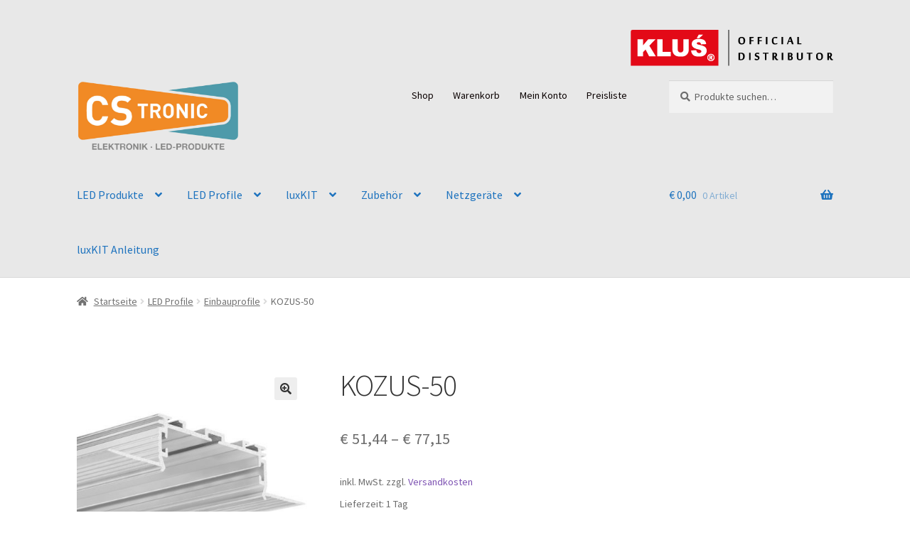

--- FILE ---
content_type: text/html; charset=UTF-8
request_url: https://www.cstronic.at/produkt/kozus-50/
body_size: 27914
content:
<!doctype html>
<html lang="de">
<head>
<meta charset="UTF-8">
<meta name="viewport" content="width=device-width, initial-scale=1">
<link rel="profile" href="http://gmpg.org/xfn/11">
<link rel="pingback" href="https://www.cstronic.at/xmlrpc.php">

<title>KOZUS-50 &#8211; CStronic</title>
<meta name='robots' content='max-image-preview:large' />
<script>window._wca = window._wca || [];</script>
<link rel='dns-prefetch' href='//stats.wp.com' />

<link rel="alternate" type="application/rss+xml" title="CStronic &raquo; Feed" href="https://www.cstronic.at/feed/" />
<link rel="alternate" type="application/rss+xml" title="CStronic &raquo; Kommentar-Feed" href="https://www.cstronic.at/comments/feed/" />
<link rel="alternate" type="application/rss+xml" title="CStronic &raquo; KOZUS-50-Kommentar-Feed" href="https://www.cstronic.at/produkt/kozus-50/feed/" />
<script>
window._wpemojiSettings = {"baseUrl":"https:\/\/s.w.org\/images\/core\/emoji\/14.0.0\/72x72\/","ext":".png","svgUrl":"https:\/\/s.w.org\/images\/core\/emoji\/14.0.0\/svg\/","svgExt":".svg","source":{"concatemoji":"https:\/\/www.cstronic.at\/wp-includes\/js\/wp-emoji-release.min.js?ver=6.4.7"}};
/*! This file is auto-generated */
!function(i,n){var o,s,e;function c(e){try{var t={supportTests:e,timestamp:(new Date).valueOf()};sessionStorage.setItem(o,JSON.stringify(t))}catch(e){}}function p(e,t,n){e.clearRect(0,0,e.canvas.width,e.canvas.height),e.fillText(t,0,0);var t=new Uint32Array(e.getImageData(0,0,e.canvas.width,e.canvas.height).data),r=(e.clearRect(0,0,e.canvas.width,e.canvas.height),e.fillText(n,0,0),new Uint32Array(e.getImageData(0,0,e.canvas.width,e.canvas.height).data));return t.every(function(e,t){return e===r[t]})}function u(e,t,n){switch(t){case"flag":return n(e,"\ud83c\udff3\ufe0f\u200d\u26a7\ufe0f","\ud83c\udff3\ufe0f\u200b\u26a7\ufe0f")?!1:!n(e,"\ud83c\uddfa\ud83c\uddf3","\ud83c\uddfa\u200b\ud83c\uddf3")&&!n(e,"\ud83c\udff4\udb40\udc67\udb40\udc62\udb40\udc65\udb40\udc6e\udb40\udc67\udb40\udc7f","\ud83c\udff4\u200b\udb40\udc67\u200b\udb40\udc62\u200b\udb40\udc65\u200b\udb40\udc6e\u200b\udb40\udc67\u200b\udb40\udc7f");case"emoji":return!n(e,"\ud83e\udef1\ud83c\udffb\u200d\ud83e\udef2\ud83c\udfff","\ud83e\udef1\ud83c\udffb\u200b\ud83e\udef2\ud83c\udfff")}return!1}function f(e,t,n){var r="undefined"!=typeof WorkerGlobalScope&&self instanceof WorkerGlobalScope?new OffscreenCanvas(300,150):i.createElement("canvas"),a=r.getContext("2d",{willReadFrequently:!0}),o=(a.textBaseline="top",a.font="600 32px Arial",{});return e.forEach(function(e){o[e]=t(a,e,n)}),o}function t(e){var t=i.createElement("script");t.src=e,t.defer=!0,i.head.appendChild(t)}"undefined"!=typeof Promise&&(o="wpEmojiSettingsSupports",s=["flag","emoji"],n.supports={everything:!0,everythingExceptFlag:!0},e=new Promise(function(e){i.addEventListener("DOMContentLoaded",e,{once:!0})}),new Promise(function(t){var n=function(){try{var e=JSON.parse(sessionStorage.getItem(o));if("object"==typeof e&&"number"==typeof e.timestamp&&(new Date).valueOf()<e.timestamp+604800&&"object"==typeof e.supportTests)return e.supportTests}catch(e){}return null}();if(!n){if("undefined"!=typeof Worker&&"undefined"!=typeof OffscreenCanvas&&"undefined"!=typeof URL&&URL.createObjectURL&&"undefined"!=typeof Blob)try{var e="postMessage("+f.toString()+"("+[JSON.stringify(s),u.toString(),p.toString()].join(",")+"));",r=new Blob([e],{type:"text/javascript"}),a=new Worker(URL.createObjectURL(r),{name:"wpTestEmojiSupports"});return void(a.onmessage=function(e){c(n=e.data),a.terminate(),t(n)})}catch(e){}c(n=f(s,u,p))}t(n)}).then(function(e){for(var t in e)n.supports[t]=e[t],n.supports.everything=n.supports.everything&&n.supports[t],"flag"!==t&&(n.supports.everythingExceptFlag=n.supports.everythingExceptFlag&&n.supports[t]);n.supports.everythingExceptFlag=n.supports.everythingExceptFlag&&!n.supports.flag,n.DOMReady=!1,n.readyCallback=function(){n.DOMReady=!0}}).then(function(){return e}).then(function(){var e;n.supports.everything||(n.readyCallback(),(e=n.source||{}).concatemoji?t(e.concatemoji):e.wpemoji&&e.twemoji&&(t(e.twemoji),t(e.wpemoji)))}))}((window,document),window._wpemojiSettings);
</script>
<link rel='stylesheet' id='cstronic.css-css' href='https://www.cstronic.at/wp-content/plugins/cstronic/cstronic.css?ver=0.0.1' media='all' />
<style id='wp-emoji-styles-inline-css'>

	img.wp-smiley, img.emoji {
		display: inline !important;
		border: none !important;
		box-shadow: none !important;
		height: 1em !important;
		width: 1em !important;
		margin: 0 0.07em !important;
		vertical-align: -0.1em !important;
		background: none !important;
		padding: 0 !important;
	}
</style>
<link rel='stylesheet' id='wp-block-library-css' href='https://www.cstronic.at/wp-includes/css/dist/block-library/style.min.css?ver=6.4.7' media='all' />
<style id='wp-block-library-inline-css'>
.has-text-align-justify{text-align:justify;}
</style>
<style id='wp-block-library-theme-inline-css'>
.wp-block-audio figcaption{color:#555;font-size:13px;text-align:center}.is-dark-theme .wp-block-audio figcaption{color:hsla(0,0%,100%,.65)}.wp-block-audio{margin:0 0 1em}.wp-block-code{border:1px solid #ccc;border-radius:4px;font-family:Menlo,Consolas,monaco,monospace;padding:.8em 1em}.wp-block-embed figcaption{color:#555;font-size:13px;text-align:center}.is-dark-theme .wp-block-embed figcaption{color:hsla(0,0%,100%,.65)}.wp-block-embed{margin:0 0 1em}.blocks-gallery-caption{color:#555;font-size:13px;text-align:center}.is-dark-theme .blocks-gallery-caption{color:hsla(0,0%,100%,.65)}.wp-block-image figcaption{color:#555;font-size:13px;text-align:center}.is-dark-theme .wp-block-image figcaption{color:hsla(0,0%,100%,.65)}.wp-block-image{margin:0 0 1em}.wp-block-pullquote{border-bottom:4px solid;border-top:4px solid;color:currentColor;margin-bottom:1.75em}.wp-block-pullquote cite,.wp-block-pullquote footer,.wp-block-pullquote__citation{color:currentColor;font-size:.8125em;font-style:normal;text-transform:uppercase}.wp-block-quote{border-left:.25em solid;margin:0 0 1.75em;padding-left:1em}.wp-block-quote cite,.wp-block-quote footer{color:currentColor;font-size:.8125em;font-style:normal;position:relative}.wp-block-quote.has-text-align-right{border-left:none;border-right:.25em solid;padding-left:0;padding-right:1em}.wp-block-quote.has-text-align-center{border:none;padding-left:0}.wp-block-quote.is-large,.wp-block-quote.is-style-large,.wp-block-quote.is-style-plain{border:none}.wp-block-search .wp-block-search__label{font-weight:700}.wp-block-search__button{border:1px solid #ccc;padding:.375em .625em}:where(.wp-block-group.has-background){padding:1.25em 2.375em}.wp-block-separator.has-css-opacity{opacity:.4}.wp-block-separator{border:none;border-bottom:2px solid;margin-left:auto;margin-right:auto}.wp-block-separator.has-alpha-channel-opacity{opacity:1}.wp-block-separator:not(.is-style-wide):not(.is-style-dots){width:100px}.wp-block-separator.has-background:not(.is-style-dots){border-bottom:none;height:1px}.wp-block-separator.has-background:not(.is-style-wide):not(.is-style-dots){height:2px}.wp-block-table{margin:0 0 1em}.wp-block-table td,.wp-block-table th{word-break:normal}.wp-block-table figcaption{color:#555;font-size:13px;text-align:center}.is-dark-theme .wp-block-table figcaption{color:hsla(0,0%,100%,.65)}.wp-block-video figcaption{color:#555;font-size:13px;text-align:center}.is-dark-theme .wp-block-video figcaption{color:hsla(0,0%,100%,.65)}.wp-block-video{margin:0 0 1em}.wp-block-template-part.has-background{margin-bottom:0;margin-top:0;padding:1.25em 2.375em}
</style>
<link rel='stylesheet' id='mediaelement-css' href='https://www.cstronic.at/wp-includes/js/mediaelement/mediaelementplayer-legacy.min.css?ver=4.2.17' media='all' />
<link rel='stylesheet' id='wp-mediaelement-css' href='https://www.cstronic.at/wp-includes/js/mediaelement/wp-mediaelement.min.css?ver=6.4.7' media='all' />
<style id='jetpack-sharing-buttons-style-inline-css'>
.jetpack-sharing-buttons__services-list{display:flex;flex-direction:row;flex-wrap:wrap;gap:0;list-style-type:none;margin:5px;padding:0}.jetpack-sharing-buttons__services-list.has-small-icon-size{font-size:12px}.jetpack-sharing-buttons__services-list.has-normal-icon-size{font-size:16px}.jetpack-sharing-buttons__services-list.has-large-icon-size{font-size:24px}.jetpack-sharing-buttons__services-list.has-huge-icon-size{font-size:36px}@media print{.jetpack-sharing-buttons__services-list{display:none!important}}.editor-styles-wrapper .wp-block-jetpack-sharing-buttons{gap:0;padding-inline-start:0}ul.jetpack-sharing-buttons__services-list.has-background{padding:1.25em 2.375em}
</style>
<link rel='stylesheet' id='storefront-gutenberg-blocks-css' href='https://www.cstronic.at/wp-content/themes/storefront/assets/css/base/gutenberg-blocks.css?ver=4.5.4' media='all' />
<style id='storefront-gutenberg-blocks-inline-css'>

				.wp-block-button__link:not(.has-text-color) {
					color: #333333;
				}

				.wp-block-button__link:not(.has-text-color):hover,
				.wp-block-button__link:not(.has-text-color):focus,
				.wp-block-button__link:not(.has-text-color):active {
					color: #333333;
				}

				.wp-block-button__link:not(.has-background) {
					background-color: #eeeeee;
				}

				.wp-block-button__link:not(.has-background):hover,
				.wp-block-button__link:not(.has-background):focus,
				.wp-block-button__link:not(.has-background):active {
					border-color: #d5d5d5;
					background-color: #d5d5d5;
				}

				.wc-block-grid__products .wc-block-grid__product .wp-block-button__link {
					background-color: #eeeeee;
					border-color: #eeeeee;
					color: #333333;
				}

				.wp-block-quote footer,
				.wp-block-quote cite,
				.wp-block-quote__citation {
					color: #6d6d6d;
				}

				.wp-block-pullquote cite,
				.wp-block-pullquote footer,
				.wp-block-pullquote__citation {
					color: #6d6d6d;
				}

				.wp-block-image figcaption {
					color: #6d6d6d;
				}

				.wp-block-separator.is-style-dots::before {
					color: #333333;
				}

				.wp-block-file a.wp-block-file__button {
					color: #333333;
					background-color: #eeeeee;
					border-color: #eeeeee;
				}

				.wp-block-file a.wp-block-file__button:hover,
				.wp-block-file a.wp-block-file__button:focus,
				.wp-block-file a.wp-block-file__button:active {
					color: #333333;
					background-color: #d5d5d5;
				}

				.wp-block-code,
				.wp-block-preformatted pre {
					color: #6d6d6d;
				}

				.wp-block-table:not( .has-background ):not( .is-style-stripes ) tbody tr:nth-child(2n) td {
					background-color: #fdfdfd;
				}

				.wp-block-cover .wp-block-cover__inner-container h1:not(.has-text-color),
				.wp-block-cover .wp-block-cover__inner-container h2:not(.has-text-color),
				.wp-block-cover .wp-block-cover__inner-container h3:not(.has-text-color),
				.wp-block-cover .wp-block-cover__inner-container h4:not(.has-text-color),
				.wp-block-cover .wp-block-cover__inner-container h5:not(.has-text-color),
				.wp-block-cover .wp-block-cover__inner-container h6:not(.has-text-color) {
					color: #000000;
				}

				.wc-block-components-price-slider__range-input-progress,
				.rtl .wc-block-components-price-slider__range-input-progress {
					--range-color: #7f54b3;
				}

				/* Target only IE11 */
				@media all and (-ms-high-contrast: none), (-ms-high-contrast: active) {
					.wc-block-components-price-slider__range-input-progress {
						background: #7f54b3;
					}
				}

				.wc-block-components-button:not(.is-link) {
					background-color: #333333;
					color: #ffffff;
				}

				.wc-block-components-button:not(.is-link):hover,
				.wc-block-components-button:not(.is-link):focus,
				.wc-block-components-button:not(.is-link):active {
					background-color: #1a1a1a;
					color: #ffffff;
				}

				.wc-block-components-button:not(.is-link):disabled {
					background-color: #333333;
					color: #ffffff;
				}

				.wc-block-cart__submit-container {
					background-color: #ffffff;
				}

				.wc-block-cart__submit-container::before {
					color: rgba(220,220,220,0.5);
				}

				.wc-block-components-order-summary-item__quantity {
					background-color: #ffffff;
					border-color: #6d6d6d;
					box-shadow: 0 0 0 2px #ffffff;
					color: #6d6d6d;
				}
			
</style>
<link rel='stylesheet' id='fontawesome-free-css' href='https://www.cstronic.at/wp-content/plugins/getwid/vendors/fontawesome-free/css/all.min.css?ver=5.5.0' media='all' />
<link rel='stylesheet' id='slick-css' href='https://www.cstronic.at/wp-content/plugins/getwid/vendors/slick/slick/slick.min.css?ver=1.9.0' media='all' />
<link rel='stylesheet' id='slick-theme-css' href='https://www.cstronic.at/wp-content/plugins/getwid/vendors/slick/slick/slick-theme.min.css?ver=1.9.0' media='all' />
<link rel='stylesheet' id='fancybox-css' href='https://www.cstronic.at/wp-content/plugins/getwid/vendors/fancybox/jquery.fancybox.min.css?ver=3.5.7' media='all' />
<link rel='stylesheet' id='getwid-blocks-css' href='https://www.cstronic.at/wp-content/plugins/getwid/assets/css/blocks.style.css?ver=2.0.5' media='all' />
<style id='getwid-blocks-inline-css'>
.wp-block-getwid-section .wp-block-getwid-section__wrapper .wp-block-getwid-section__inner-wrapper{max-width: 980px;}
</style>
<style id='classic-theme-styles-inline-css'>
/*! This file is auto-generated */
.wp-block-button__link{color:#fff;background-color:#32373c;border-radius:9999px;box-shadow:none;text-decoration:none;padding:calc(.667em + 2px) calc(1.333em + 2px);font-size:1.125em}.wp-block-file__button{background:#32373c;color:#fff;text-decoration:none}
</style>
<style id='global-styles-inline-css'>
body{--wp--preset--color--black: #000000;--wp--preset--color--cyan-bluish-gray: #abb8c3;--wp--preset--color--white: #ffffff;--wp--preset--color--pale-pink: #f78da7;--wp--preset--color--vivid-red: #cf2e2e;--wp--preset--color--luminous-vivid-orange: #ff6900;--wp--preset--color--luminous-vivid-amber: #fcb900;--wp--preset--color--light-green-cyan: #7bdcb5;--wp--preset--color--vivid-green-cyan: #00d084;--wp--preset--color--pale-cyan-blue: #8ed1fc;--wp--preset--color--vivid-cyan-blue: #0693e3;--wp--preset--color--vivid-purple: #9b51e0;--wp--preset--gradient--vivid-cyan-blue-to-vivid-purple: linear-gradient(135deg,rgba(6,147,227,1) 0%,rgb(155,81,224) 100%);--wp--preset--gradient--light-green-cyan-to-vivid-green-cyan: linear-gradient(135deg,rgb(122,220,180) 0%,rgb(0,208,130) 100%);--wp--preset--gradient--luminous-vivid-amber-to-luminous-vivid-orange: linear-gradient(135deg,rgba(252,185,0,1) 0%,rgba(255,105,0,1) 100%);--wp--preset--gradient--luminous-vivid-orange-to-vivid-red: linear-gradient(135deg,rgba(255,105,0,1) 0%,rgb(207,46,46) 100%);--wp--preset--gradient--very-light-gray-to-cyan-bluish-gray: linear-gradient(135deg,rgb(238,238,238) 0%,rgb(169,184,195) 100%);--wp--preset--gradient--cool-to-warm-spectrum: linear-gradient(135deg,rgb(74,234,220) 0%,rgb(151,120,209) 20%,rgb(207,42,186) 40%,rgb(238,44,130) 60%,rgb(251,105,98) 80%,rgb(254,248,76) 100%);--wp--preset--gradient--blush-light-purple: linear-gradient(135deg,rgb(255,206,236) 0%,rgb(152,150,240) 100%);--wp--preset--gradient--blush-bordeaux: linear-gradient(135deg,rgb(254,205,165) 0%,rgb(254,45,45) 50%,rgb(107,0,62) 100%);--wp--preset--gradient--luminous-dusk: linear-gradient(135deg,rgb(255,203,112) 0%,rgb(199,81,192) 50%,rgb(65,88,208) 100%);--wp--preset--gradient--pale-ocean: linear-gradient(135deg,rgb(255,245,203) 0%,rgb(182,227,212) 50%,rgb(51,167,181) 100%);--wp--preset--gradient--electric-grass: linear-gradient(135deg,rgb(202,248,128) 0%,rgb(113,206,126) 100%);--wp--preset--gradient--midnight: linear-gradient(135deg,rgb(2,3,129) 0%,rgb(40,116,252) 100%);--wp--preset--font-size--small: 14px;--wp--preset--font-size--medium: 23px;--wp--preset--font-size--large: 26px;--wp--preset--font-size--x-large: 42px;--wp--preset--font-size--normal: 16px;--wp--preset--font-size--huge: 37px;--wp--preset--spacing--20: 0.44rem;--wp--preset--spacing--30: 0.67rem;--wp--preset--spacing--40: 1rem;--wp--preset--spacing--50: 1.5rem;--wp--preset--spacing--60: 2.25rem;--wp--preset--spacing--70: 3.38rem;--wp--preset--spacing--80: 5.06rem;--wp--preset--shadow--natural: 6px 6px 9px rgba(0, 0, 0, 0.2);--wp--preset--shadow--deep: 12px 12px 50px rgba(0, 0, 0, 0.4);--wp--preset--shadow--sharp: 6px 6px 0px rgba(0, 0, 0, 0.2);--wp--preset--shadow--outlined: 6px 6px 0px -3px rgba(255, 255, 255, 1), 6px 6px rgba(0, 0, 0, 1);--wp--preset--shadow--crisp: 6px 6px 0px rgba(0, 0, 0, 1);}:where(.is-layout-flex){gap: 0.5em;}:where(.is-layout-grid){gap: 0.5em;}body .is-layout-flow > .alignleft{float: left;margin-inline-start: 0;margin-inline-end: 2em;}body .is-layout-flow > .alignright{float: right;margin-inline-start: 2em;margin-inline-end: 0;}body .is-layout-flow > .aligncenter{margin-left: auto !important;margin-right: auto !important;}body .is-layout-constrained > .alignleft{float: left;margin-inline-start: 0;margin-inline-end: 2em;}body .is-layout-constrained > .alignright{float: right;margin-inline-start: 2em;margin-inline-end: 0;}body .is-layout-constrained > .aligncenter{margin-left: auto !important;margin-right: auto !important;}body .is-layout-constrained > :where(:not(.alignleft):not(.alignright):not(.alignfull)){max-width: var(--wp--style--global--content-size);margin-left: auto !important;margin-right: auto !important;}body .is-layout-constrained > .alignwide{max-width: var(--wp--style--global--wide-size);}body .is-layout-flex{display: flex;}body .is-layout-flex{flex-wrap: wrap;align-items: center;}body .is-layout-flex > *{margin: 0;}body .is-layout-grid{display: grid;}body .is-layout-grid > *{margin: 0;}:where(.wp-block-columns.is-layout-flex){gap: 2em;}:where(.wp-block-columns.is-layout-grid){gap: 2em;}:where(.wp-block-post-template.is-layout-flex){gap: 1.25em;}:where(.wp-block-post-template.is-layout-grid){gap: 1.25em;}.has-black-color{color: var(--wp--preset--color--black) !important;}.has-cyan-bluish-gray-color{color: var(--wp--preset--color--cyan-bluish-gray) !important;}.has-white-color{color: var(--wp--preset--color--white) !important;}.has-pale-pink-color{color: var(--wp--preset--color--pale-pink) !important;}.has-vivid-red-color{color: var(--wp--preset--color--vivid-red) !important;}.has-luminous-vivid-orange-color{color: var(--wp--preset--color--luminous-vivid-orange) !important;}.has-luminous-vivid-amber-color{color: var(--wp--preset--color--luminous-vivid-amber) !important;}.has-light-green-cyan-color{color: var(--wp--preset--color--light-green-cyan) !important;}.has-vivid-green-cyan-color{color: var(--wp--preset--color--vivid-green-cyan) !important;}.has-pale-cyan-blue-color{color: var(--wp--preset--color--pale-cyan-blue) !important;}.has-vivid-cyan-blue-color{color: var(--wp--preset--color--vivid-cyan-blue) !important;}.has-vivid-purple-color{color: var(--wp--preset--color--vivid-purple) !important;}.has-black-background-color{background-color: var(--wp--preset--color--black) !important;}.has-cyan-bluish-gray-background-color{background-color: var(--wp--preset--color--cyan-bluish-gray) !important;}.has-white-background-color{background-color: var(--wp--preset--color--white) !important;}.has-pale-pink-background-color{background-color: var(--wp--preset--color--pale-pink) !important;}.has-vivid-red-background-color{background-color: var(--wp--preset--color--vivid-red) !important;}.has-luminous-vivid-orange-background-color{background-color: var(--wp--preset--color--luminous-vivid-orange) !important;}.has-luminous-vivid-amber-background-color{background-color: var(--wp--preset--color--luminous-vivid-amber) !important;}.has-light-green-cyan-background-color{background-color: var(--wp--preset--color--light-green-cyan) !important;}.has-vivid-green-cyan-background-color{background-color: var(--wp--preset--color--vivid-green-cyan) !important;}.has-pale-cyan-blue-background-color{background-color: var(--wp--preset--color--pale-cyan-blue) !important;}.has-vivid-cyan-blue-background-color{background-color: var(--wp--preset--color--vivid-cyan-blue) !important;}.has-vivid-purple-background-color{background-color: var(--wp--preset--color--vivid-purple) !important;}.has-black-border-color{border-color: var(--wp--preset--color--black) !important;}.has-cyan-bluish-gray-border-color{border-color: var(--wp--preset--color--cyan-bluish-gray) !important;}.has-white-border-color{border-color: var(--wp--preset--color--white) !important;}.has-pale-pink-border-color{border-color: var(--wp--preset--color--pale-pink) !important;}.has-vivid-red-border-color{border-color: var(--wp--preset--color--vivid-red) !important;}.has-luminous-vivid-orange-border-color{border-color: var(--wp--preset--color--luminous-vivid-orange) !important;}.has-luminous-vivid-amber-border-color{border-color: var(--wp--preset--color--luminous-vivid-amber) !important;}.has-light-green-cyan-border-color{border-color: var(--wp--preset--color--light-green-cyan) !important;}.has-vivid-green-cyan-border-color{border-color: var(--wp--preset--color--vivid-green-cyan) !important;}.has-pale-cyan-blue-border-color{border-color: var(--wp--preset--color--pale-cyan-blue) !important;}.has-vivid-cyan-blue-border-color{border-color: var(--wp--preset--color--vivid-cyan-blue) !important;}.has-vivid-purple-border-color{border-color: var(--wp--preset--color--vivid-purple) !important;}.has-vivid-cyan-blue-to-vivid-purple-gradient-background{background: var(--wp--preset--gradient--vivid-cyan-blue-to-vivid-purple) !important;}.has-light-green-cyan-to-vivid-green-cyan-gradient-background{background: var(--wp--preset--gradient--light-green-cyan-to-vivid-green-cyan) !important;}.has-luminous-vivid-amber-to-luminous-vivid-orange-gradient-background{background: var(--wp--preset--gradient--luminous-vivid-amber-to-luminous-vivid-orange) !important;}.has-luminous-vivid-orange-to-vivid-red-gradient-background{background: var(--wp--preset--gradient--luminous-vivid-orange-to-vivid-red) !important;}.has-very-light-gray-to-cyan-bluish-gray-gradient-background{background: var(--wp--preset--gradient--very-light-gray-to-cyan-bluish-gray) !important;}.has-cool-to-warm-spectrum-gradient-background{background: var(--wp--preset--gradient--cool-to-warm-spectrum) !important;}.has-blush-light-purple-gradient-background{background: var(--wp--preset--gradient--blush-light-purple) !important;}.has-blush-bordeaux-gradient-background{background: var(--wp--preset--gradient--blush-bordeaux) !important;}.has-luminous-dusk-gradient-background{background: var(--wp--preset--gradient--luminous-dusk) !important;}.has-pale-ocean-gradient-background{background: var(--wp--preset--gradient--pale-ocean) !important;}.has-electric-grass-gradient-background{background: var(--wp--preset--gradient--electric-grass) !important;}.has-midnight-gradient-background{background: var(--wp--preset--gradient--midnight) !important;}.has-small-font-size{font-size: var(--wp--preset--font-size--small) !important;}.has-medium-font-size{font-size: var(--wp--preset--font-size--medium) !important;}.has-large-font-size{font-size: var(--wp--preset--font-size--large) !important;}.has-x-large-font-size{font-size: var(--wp--preset--font-size--x-large) !important;}
.wp-block-navigation a:where(:not(.wp-element-button)){color: inherit;}
:where(.wp-block-post-template.is-layout-flex){gap: 1.25em;}:where(.wp-block-post-template.is-layout-grid){gap: 1.25em;}
:where(.wp-block-columns.is-layout-flex){gap: 2em;}:where(.wp-block-columns.is-layout-grid){gap: 2em;}
.wp-block-pullquote{font-size: 1.5em;line-height: 1.6;}
</style>
<link rel='stylesheet' id='wad-css' href='https://www.cstronic.at/wp-content/plugins/all-dicounts/public/css/wad-public.css?ver=0.1' media='all' />
<link rel='stylesheet' id='wad-tooltip-css' href='https://www.cstronic.at/wp-content/plugins/all-dicounts/public/css/tooltip.min.css?ver=0.1' media='all' />
<link rel='stylesheet' id='photoswipe-css' href='https://www.cstronic.at/wp-content/plugins/woocommerce/assets/css/photoswipe/photoswipe.min.css?ver=8.5.4' media='all' />
<link rel='stylesheet' id='photoswipe-default-skin-css' href='https://www.cstronic.at/wp-content/plugins/woocommerce/assets/css/photoswipe/default-skin/default-skin.min.css?ver=8.5.4' media='all' />
<style id='woocommerce-inline-inline-css'>
.woocommerce form .form-row .required { visibility: visible; }
</style>
<link rel='stylesheet' id='storefront-style-css' href='https://www.cstronic.at/wp-content/themes/storefront/style.css?ver=4.5.4' media='all' />
<style id='storefront-style-inline-css'>

			.main-navigation ul li a,
			.site-title a,
			ul.menu li a,
			.site-branding h1 a,
			button.menu-toggle,
			button.menu-toggle:hover,
			.handheld-navigation .dropdown-toggle {
				color: #1e73be;
			}

			button.menu-toggle,
			button.menu-toggle:hover {
				border-color: #1e73be;
			}

			.main-navigation ul li a:hover,
			.main-navigation ul li:hover > a,
			.site-title a:hover,
			.site-header ul.menu li.current-menu-item > a {
				color: #5fb4ff;
			}

			table:not( .has-background ) th {
				background-color: #f8f8f8;
			}

			table:not( .has-background ) tbody td {
				background-color: #fdfdfd;
			}

			table:not( .has-background ) tbody tr:nth-child(2n) td,
			fieldset,
			fieldset legend {
				background-color: #fbfbfb;
			}

			.site-header,
			.secondary-navigation ul ul,
			.main-navigation ul.menu > li.menu-item-has-children:after,
			.secondary-navigation ul.menu ul,
			.storefront-handheld-footer-bar,
			.storefront-handheld-footer-bar ul li > a,
			.storefront-handheld-footer-bar ul li.search .site-search,
			button.menu-toggle,
			button.menu-toggle:hover {
				background-color: #e8e8e8;
			}

			p.site-description,
			.site-header,
			.storefront-handheld-footer-bar {
				color: #0a0000;
			}

			button.menu-toggle:after,
			button.menu-toggle:before,
			button.menu-toggle span:before {
				background-color: #1e73be;
			}

			h1, h2, h3, h4, h5, h6, .wc-block-grid__product-title {
				color: #333333;
			}

			.widget h1 {
				border-bottom-color: #333333;
			}

			body,
			.secondary-navigation a {
				color: #6d6d6d;
			}

			.widget-area .widget a,
			.hentry .entry-header .posted-on a,
			.hentry .entry-header .post-author a,
			.hentry .entry-header .post-comments a,
			.hentry .entry-header .byline a {
				color: #727272;
			}

			a {
				color: #7f54b3;
			}

			a:focus,
			button:focus,
			.button.alt:focus,
			input:focus,
			textarea:focus,
			input[type="button"]:focus,
			input[type="reset"]:focus,
			input[type="submit"]:focus,
			input[type="email"]:focus,
			input[type="tel"]:focus,
			input[type="url"]:focus,
			input[type="password"]:focus,
			input[type="search"]:focus {
				outline-color: #7f54b3;
			}

			button, input[type="button"], input[type="reset"], input[type="submit"], .button, .widget a.button {
				background-color: #eeeeee;
				border-color: #eeeeee;
				color: #333333;
			}

			button:hover, input[type="button"]:hover, input[type="reset"]:hover, input[type="submit"]:hover, .button:hover, .widget a.button:hover {
				background-color: #d5d5d5;
				border-color: #d5d5d5;
				color: #333333;
			}

			button.alt, input[type="button"].alt, input[type="reset"].alt, input[type="submit"].alt, .button.alt, .widget-area .widget a.button.alt {
				background-color: #333333;
				border-color: #333333;
				color: #ffffff;
			}

			button.alt:hover, input[type="button"].alt:hover, input[type="reset"].alt:hover, input[type="submit"].alt:hover, .button.alt:hover, .widget-area .widget a.button.alt:hover {
				background-color: #1a1a1a;
				border-color: #1a1a1a;
				color: #ffffff;
			}

			.pagination .page-numbers li .page-numbers.current {
				background-color: #e6e6e6;
				color: #636363;
			}

			#comments .comment-list .comment-content .comment-text {
				background-color: #f8f8f8;
			}

			.site-footer {
				background-color: #f0f0f0;
				color: #6d6d6d;
			}

			.site-footer a:not(.button):not(.components-button) {
				color: #333333;
			}

			.site-footer .storefront-handheld-footer-bar a:not(.button):not(.components-button) {
				color: #1e73be;
			}

			.site-footer h1, .site-footer h2, .site-footer h3, .site-footer h4, .site-footer h5, .site-footer h6, .site-footer .widget .widget-title, .site-footer .widget .widgettitle {
				color: #333333;
			}

			.page-template-template-homepage.has-post-thumbnail .type-page.has-post-thumbnail .entry-title {
				color: #000000;
			}

			.page-template-template-homepage.has-post-thumbnail .type-page.has-post-thumbnail .entry-content {
				color: #000000;
			}

			@media screen and ( min-width: 768px ) {
				.secondary-navigation ul.menu a:hover {
					color: #231919;
				}

				.secondary-navigation ul.menu a {
					color: #0a0000;
				}

				.main-navigation ul.menu ul.sub-menu,
				.main-navigation ul.nav-menu ul.children {
					background-color: #d9d9d9;
				}

				.site-header {
					border-bottom-color: #d9d9d9;
				}
			}
</style>
<link rel='stylesheet' id='storefront-icons-css' href='https://www.cstronic.at/wp-content/themes/storefront/assets/css/base/icons.css?ver=4.5.4' media='all' />
<link rel='stylesheet' id='storefront-fonts-css' href='//www.cstronic.at/wp-content/uploads/omgf/storefront-fonts/storefront-fonts.css?ver=1661410781' media='all' />
<link rel='stylesheet' id='storefront-jetpack-widgets-css' href='https://www.cstronic.at/wp-content/themes/storefront/assets/css/jetpack/widgets.css?ver=4.5.4' media='all' />
<link rel='stylesheet' id='woocommerce-gzd-layout-css' href='https://www.cstronic.at/wp-content/plugins/woocommerce-germanized/build/static/layout-styles.css?ver=3.15.6' media='all' />
<style id='woocommerce-gzd-layout-inline-css'>
.woocommerce-checkout .shop_table { background-color: #eeeeee; } .product p.deposit-packaging-type { font-size: 1.25em !important; } p.woocommerce-shipping-destination { display: none; }
                .wc-gzd-nutri-score-value-a {
                    background: url(https://www.cstronic.at/wp-content/plugins/woocommerce-germanized/assets/images/nutri-score-a.svg) no-repeat;
                }
                .wc-gzd-nutri-score-value-b {
                    background: url(https://www.cstronic.at/wp-content/plugins/woocommerce-germanized/assets/images/nutri-score-b.svg) no-repeat;
                }
                .wc-gzd-nutri-score-value-c {
                    background: url(https://www.cstronic.at/wp-content/plugins/woocommerce-germanized/assets/images/nutri-score-c.svg) no-repeat;
                }
                .wc-gzd-nutri-score-value-d {
                    background: url(https://www.cstronic.at/wp-content/plugins/woocommerce-germanized/assets/images/nutri-score-d.svg) no-repeat;
                }
                .wc-gzd-nutri-score-value-e {
                    background: url(https://www.cstronic.at/wp-content/plugins/woocommerce-germanized/assets/images/nutri-score-e.svg) no-repeat;
                }
            
</style>
<link rel='stylesheet' id='storefront-woocommerce-style-css' href='https://www.cstronic.at/wp-content/themes/storefront/assets/css/woocommerce/woocommerce.css?ver=4.5.4' media='all' />
<style id='storefront-woocommerce-style-inline-css'>
@font-face {
				font-family: star;
				src: url(https://www.cstronic.at/wp-content/plugins/woocommerce/assets/fonts/star.eot);
				src:
					url(https://www.cstronic.at/wp-content/plugins/woocommerce/assets/fonts/star.eot?#iefix) format("embedded-opentype"),
					url(https://www.cstronic.at/wp-content/plugins/woocommerce/assets/fonts/star.woff) format("woff"),
					url(https://www.cstronic.at/wp-content/plugins/woocommerce/assets/fonts/star.ttf) format("truetype"),
					url(https://www.cstronic.at/wp-content/plugins/woocommerce/assets/fonts/star.svg#star) format("svg");
				font-weight: 400;
				font-style: normal;
			}
			@font-face {
				font-family: WooCommerce;
				src: url(https://www.cstronic.at/wp-content/plugins/woocommerce/assets/fonts/WooCommerce.eot);
				src:
					url(https://www.cstronic.at/wp-content/plugins/woocommerce/assets/fonts/WooCommerce.eot?#iefix) format("embedded-opentype"),
					url(https://www.cstronic.at/wp-content/plugins/woocommerce/assets/fonts/WooCommerce.woff) format("woff"),
					url(https://www.cstronic.at/wp-content/plugins/woocommerce/assets/fonts/WooCommerce.ttf) format("truetype"),
					url(https://www.cstronic.at/wp-content/plugins/woocommerce/assets/fonts/WooCommerce.svg#WooCommerce) format("svg");
				font-weight: 400;
				font-style: normal;
			}

			a.cart-contents,
			.site-header-cart .widget_shopping_cart a {
				color: #1e73be;
			}

			a.cart-contents:hover,
			.site-header-cart .widget_shopping_cart a:hover,
			.site-header-cart:hover > li > a {
				color: #5fb4ff;
			}

			table.cart td.product-remove,
			table.cart td.actions {
				border-top-color: #ffffff;
			}

			.storefront-handheld-footer-bar ul li.cart .count {
				background-color: #1e73be;
				color: #e8e8e8;
				border-color: #e8e8e8;
			}

			.woocommerce-tabs ul.tabs li.active a,
			ul.products li.product .price,
			.onsale,
			.wc-block-grid__product-onsale,
			.widget_search form:before,
			.widget_product_search form:before {
				color: #6d6d6d;
			}

			.woocommerce-breadcrumb a,
			a.woocommerce-review-link,
			.product_meta a {
				color: #727272;
			}

			.wc-block-grid__product-onsale,
			.onsale {
				border-color: #6d6d6d;
			}

			.star-rating span:before,
			.quantity .plus, .quantity .minus,
			p.stars a:hover:after,
			p.stars a:after,
			.star-rating span:before,
			#payment .payment_methods li input[type=radio]:first-child:checked+label:before {
				color: #7f54b3;
			}

			.widget_price_filter .ui-slider .ui-slider-range,
			.widget_price_filter .ui-slider .ui-slider-handle {
				background-color: #7f54b3;
			}

			.order_details {
				background-color: #f8f8f8;
			}

			.order_details > li {
				border-bottom: 1px dotted #e3e3e3;
			}

			.order_details:before,
			.order_details:after {
				background: -webkit-linear-gradient(transparent 0,transparent 0),-webkit-linear-gradient(135deg,#f8f8f8 33.33%,transparent 33.33%),-webkit-linear-gradient(45deg,#f8f8f8 33.33%,transparent 33.33%)
			}

			#order_review {
				background-color: #ffffff;
			}

			#payment .payment_methods > li .payment_box,
			#payment .place-order {
				background-color: #fafafa;
			}

			#payment .payment_methods > li:not(.woocommerce-notice) {
				background-color: #f5f5f5;
			}

			#payment .payment_methods > li:not(.woocommerce-notice):hover {
				background-color: #f0f0f0;
			}

			.woocommerce-pagination .page-numbers li .page-numbers.current {
				background-color: #e6e6e6;
				color: #636363;
			}

			.wc-block-grid__product-onsale,
			.onsale,
			.woocommerce-pagination .page-numbers li .page-numbers:not(.current) {
				color: #6d6d6d;
			}

			p.stars a:before,
			p.stars a:hover~a:before,
			p.stars.selected a.active~a:before {
				color: #6d6d6d;
			}

			p.stars.selected a.active:before,
			p.stars:hover a:before,
			p.stars.selected a:not(.active):before,
			p.stars.selected a.active:before {
				color: #7f54b3;
			}

			.single-product div.product .woocommerce-product-gallery .woocommerce-product-gallery__trigger {
				background-color: #eeeeee;
				color: #333333;
			}

			.single-product div.product .woocommerce-product-gallery .woocommerce-product-gallery__trigger:hover {
				background-color: #d5d5d5;
				border-color: #d5d5d5;
				color: #333333;
			}

			.button.added_to_cart:focus,
			.button.wc-forward:focus {
				outline-color: #7f54b3;
			}

			.added_to_cart,
			.site-header-cart .widget_shopping_cart a.button,
			.wc-block-grid__products .wc-block-grid__product .wp-block-button__link {
				background-color: #eeeeee;
				border-color: #eeeeee;
				color: #333333;
			}

			.added_to_cart:hover,
			.site-header-cart .widget_shopping_cart a.button:hover,
			.wc-block-grid__products .wc-block-grid__product .wp-block-button__link:hover {
				background-color: #d5d5d5;
				border-color: #d5d5d5;
				color: #333333;
			}

			.added_to_cart.alt, .added_to_cart, .widget a.button.checkout {
				background-color: #333333;
				border-color: #333333;
				color: #ffffff;
			}

			.added_to_cart.alt:hover, .added_to_cart:hover, .widget a.button.checkout:hover {
				background-color: #1a1a1a;
				border-color: #1a1a1a;
				color: #ffffff;
			}

			.button.loading {
				color: #eeeeee;
			}

			.button.loading:hover {
				background-color: #eeeeee;
			}

			.button.loading:after {
				color: #333333;
			}

			@media screen and ( min-width: 768px ) {
				.site-header-cart .widget_shopping_cart,
				.site-header .product_list_widget li .quantity {
					color: #0a0000;
				}

				.site-header-cart .widget_shopping_cart .buttons,
				.site-header-cart .widget_shopping_cart .total {
					background-color: #dedede;
				}

				.site-header-cart .widget_shopping_cart {
					background-color: #d9d9d9;
				}
			}
				.storefront-product-pagination a {
					color: #6d6d6d;
					background-color: #ffffff;
				}
				.storefront-sticky-add-to-cart {
					color: #6d6d6d;
					background-color: #ffffff;
				}

				.storefront-sticky-add-to-cart a:not(.button) {
					color: #1e73be;
				}
</style>
<script src="https://www.cstronic.at/wp-includes/js/jquery/jquery.min.js?ver=3.7.1" id="jquery-core-js"></script>
<script src="https://www.cstronic.at/wp-includes/js/jquery/jquery-migrate.min.js?ver=3.4.1" id="jquery-migrate-js"></script>
<script src="https://www.cstronic.at/wp-content/plugins/all-dicounts/public/js/wad-public.js?ver=0.1" id="wad-js"></script>
<script src="https://www.cstronic.at/wp-content/plugins/all-dicounts/public/js/tooltip.min.js?ver=0.1" id="wad-tooltip-js"></script>
<script src="https://www.cstronic.at/wp-content/plugins/woocommerce/assets/js/jquery-blockui/jquery.blockUI.min.js?ver=2.7.0-wc.8.5.4" id="jquery-blockui-js" defer data-wp-strategy="defer"></script>
<script id="wc-add-to-cart-js-extra">
var wc_add_to_cart_params = {"ajax_url":"\/wp-admin\/admin-ajax.php","wc_ajax_url":"\/?wc-ajax=%%endpoint%%","i18n_view_cart":"Warenkorb anzeigen","cart_url":"https:\/\/www.cstronic.at\/warenkorb\/","is_cart":"","cart_redirect_after_add":"no"};
</script>
<script src="https://www.cstronic.at/wp-content/plugins/woocommerce/assets/js/frontend/add-to-cart.min.js?ver=8.5.4" id="wc-add-to-cart-js" defer data-wp-strategy="defer"></script>
<script src="https://www.cstronic.at/wp-content/plugins/woocommerce/assets/js/zoom/jquery.zoom.min.js?ver=1.7.21-wc.8.5.4" id="zoom-js" defer data-wp-strategy="defer"></script>
<script src="https://www.cstronic.at/wp-content/plugins/woocommerce/assets/js/flexslider/jquery.flexslider.min.js?ver=2.7.2-wc.8.5.4" id="flexslider-js" defer data-wp-strategy="defer"></script>
<script src="https://www.cstronic.at/wp-content/plugins/woocommerce/assets/js/photoswipe/photoswipe.min.js?ver=4.1.1-wc.8.5.4" id="photoswipe-js" defer data-wp-strategy="defer"></script>
<script src="https://www.cstronic.at/wp-content/plugins/woocommerce/assets/js/photoswipe/photoswipe-ui-default.min.js?ver=4.1.1-wc.8.5.4" id="photoswipe-ui-default-js" defer data-wp-strategy="defer"></script>
<script id="wc-single-product-js-extra">
var wc_single_product_params = {"i18n_required_rating_text":"Bitte w\u00e4hle eine Bewertung","review_rating_required":"yes","flexslider":{"rtl":false,"animation":"slide","smoothHeight":true,"directionNav":false,"controlNav":"thumbnails","slideshow":false,"animationSpeed":500,"animationLoop":false,"allowOneSlide":false},"zoom_enabled":"1","zoom_options":[],"photoswipe_enabled":"1","photoswipe_options":{"shareEl":false,"closeOnScroll":false,"history":false,"hideAnimationDuration":0,"showAnimationDuration":0},"flexslider_enabled":"1"};
</script>
<script src="https://www.cstronic.at/wp-content/plugins/woocommerce/assets/js/frontend/single-product.min.js?ver=8.5.4" id="wc-single-product-js" defer data-wp-strategy="defer"></script>
<script src="https://www.cstronic.at/wp-content/plugins/woocommerce/assets/js/js-cookie/js.cookie.min.js?ver=2.1.4-wc.8.5.4" id="js-cookie-js" defer data-wp-strategy="defer"></script>
<script id="woocommerce-js-extra">
var woocommerce_params = {"ajax_url":"\/wp-admin\/admin-ajax.php","wc_ajax_url":"\/?wc-ajax=%%endpoint%%"};
</script>
<script src="https://www.cstronic.at/wp-content/plugins/woocommerce/assets/js/frontend/woocommerce.min.js?ver=8.5.4" id="woocommerce-js" defer data-wp-strategy="defer"></script>
<script id="WCPAY_ASSETS-js-extra">
var wcpayAssets = {"url":"https:\/\/www.cstronic.at\/wp-content\/plugins\/woocommerce-payments\/dist\/"};
</script>
<script src="https://stats.wp.com/s-202605.js" id="woocommerce-analytics-js" defer data-wp-strategy="defer"></script>
<script id="wc-cart-fragments-js-extra">
var wc_cart_fragments_params = {"ajax_url":"\/wp-admin\/admin-ajax.php","wc_ajax_url":"\/?wc-ajax=%%endpoint%%","cart_hash_key":"wc_cart_hash_756f238b52ea3c0fb06041039c48fba4","fragment_name":"wc_fragments_756f238b52ea3c0fb06041039c48fba4","request_timeout":"5000"};
</script>
<script src="https://www.cstronic.at/wp-content/plugins/woocommerce/assets/js/frontend/cart-fragments.min.js?ver=8.5.4" id="wc-cart-fragments-js" defer data-wp-strategy="defer"></script>
<script id="wc-gzd-unit-price-observer-queue-js-extra">
var wc_gzd_unit_price_observer_queue_params = {"ajax_url":"\/wp-admin\/admin-ajax.php","wc_ajax_url":"\/?wc-ajax=%%endpoint%%","refresh_unit_price_nonce":"3b35ef3d72"};
</script>
<script src="https://www.cstronic.at/wp-content/plugins/woocommerce-germanized/build/static/unit-price-observer-queue.js?ver=3.15.6" id="wc-gzd-unit-price-observer-queue-js" defer data-wp-strategy="defer"></script>
<script src="https://www.cstronic.at/wp-content/plugins/woocommerce/assets/js/accounting/accounting.min.js?ver=0.4.2" id="accounting-js"></script>
<script id="wc-gzd-unit-price-observer-js-extra">
var wc_gzd_unit_price_observer_params = {"wrapper":".product","price_selector":{"p.price":{"is_total_price":false,"is_primary_selector":true,"quantity_selector":""}},"replace_price":"1","product_id":"7562","price_decimal_sep":",","price_thousand_sep":"","qty_selector":"input.quantity, input.qty","refresh_on_load":""};
</script>
<script src="https://www.cstronic.at/wp-content/plugins/woocommerce-germanized/build/static/unit-price-observer.js?ver=3.15.6" id="wc-gzd-unit-price-observer-js" defer data-wp-strategy="defer"></script>
<link rel="https://api.w.org/" href="https://www.cstronic.at/wp-json/" /><link rel="alternate" type="application/json" href="https://www.cstronic.at/wp-json/wp/v2/product/7562" /><link rel="EditURI" type="application/rsd+xml" title="RSD" href="https://www.cstronic.at/xmlrpc.php?rsd" />
<meta name="generator" content="WordPress 6.4.7" />
<meta name="generator" content="WooCommerce 8.5.4" />
<link rel="canonical" href="https://www.cstronic.at/produkt/kozus-50/" />
<link rel='shortlink' href='https://www.cstronic.at/?p=7562' />
<link rel="alternate" type="application/json+oembed" href="https://www.cstronic.at/wp-json/oembed/1.0/embed?url=https%3A%2F%2Fwww.cstronic.at%2Fprodukt%2Fkozus-50%2F" />
<link rel="alternate" type="text/xml+oembed" href="https://www.cstronic.at/wp-json/oembed/1.0/embed?url=https%3A%2F%2Fwww.cstronic.at%2Fprodukt%2Fkozus-50%2F&#038;format=xml" />
	<style>img#wpstats{display:none}</style>
		<meta name="pinterest-rich-pin" content="false" />	<noscript><style>.woocommerce-product-gallery{ opacity: 1 !important; }</style></noscript>
			<style id="wp-custom-css">
			#primary #main header h1.entry-title {
	text-shadow: 2px 2px 2px #FFFFFF;
}		</style>
		</head>

<body class="product-template-default single single-product postid-7562 wp-custom-logo wp-embed-responsive theme-storefront woocommerce woocommerce-page woocommerce-no-js storefront-secondary-navigation storefront-align-wide right-sidebar woocommerce-active">



<div id="page" class="hfeed site">
	
	<header id="masthead" class="site-header" role="banner" style="">
  		  <div class="col-full">
				<img style="float:right;padding-bottom: 20px;" src="https://www.cstronic.at/wp-content/uploads/2024/02/KLUS-distributor-small.png" alt="Logo des KLUS Partner" />
		 </div>
		<div class="col-full">		<a class="skip-link screen-reader-text" href="#site-navigation">Zur Navigation springen</a>
		<a class="skip-link screen-reader-text" href="#content">Zum Inhalt springen</a>
				<div class="site-branding">
			<a href="https://www.cstronic.at/" class="custom-logo-link" rel="home"><img width="768" height="336" src="https://www.cstronic.at/wp-content/uploads/2019/11/cropped-logo-768x336.png" class="custom-logo" alt="CStronic" decoding="async" fetchpriority="high" srcset="https://www.cstronic.at/wp-content/uploads/2019/11/cropped-logo-768x336.png 768w, https://www.cstronic.at/wp-content/uploads/2019/11/cropped-logo-768x336-300x131.png 300w, https://www.cstronic.at/wp-content/uploads/2019/11/cropped-logo-768x336-416x182.png 416w" sizes="(max-width: 768px) 100vw, 768px" /></a>		</div>
					<nav class="secondary-navigation" role="navigation" aria-label="Sekundäre Navigation">
				<div class="menu-meta-container"><ul id="menu-meta" class="menu"><li id="menu-item-32" class="menu-item menu-item-type-post_type menu-item-object-page current_page_parent menu-item-32"><a href="https://www.cstronic.at/shop/">Shop</a></li>
<li id="menu-item-33" class="menu-item menu-item-type-post_type menu-item-object-page menu-item-33"><a href="https://www.cstronic.at/warenkorb/">Warenkorb</a></li>
<li id="menu-item-34" class="menu-item menu-item-type-post_type menu-item-object-page menu-item-34"><a href="https://www.cstronic.at/mein-konto/">Mein Konto</a></li>
<li id="menu-item-10392" class="menu-item menu-item-type-post_type menu-item-object-page menu-item-10392"><a href="https://www.cstronic.at/preisliste/">Preisliste</a></li>
</ul></div>			</nav><!-- #site-navigation -->
						<div class="site-search">
				<div class="widget woocommerce widget_product_search"><form role="search" method="get" class="woocommerce-product-search" action="https://www.cstronic.at/">
	<label class="screen-reader-text" for="woocommerce-product-search-field-0">Suche nach:</label>
	<input type="search" id="woocommerce-product-search-field-0" class="search-field" placeholder="Produkte suchen&hellip;" value="" name="s" />
	<button type="submit" value="Suche" class="">Suche</button>
	<input type="hidden" name="post_type" value="product" />
</form>
</div>			</div>
			</div><div class="storefront-primary-navigation"><div class="col-full">		<nav id="site-navigation" class="main-navigation" role="navigation" aria-label="Primäre Navigation">
		<button id="site-navigation-menu-toggle" class="menu-toggle" aria-controls="site-navigation" aria-expanded="false"><span>Menü</span></button>
			<div class="primary-navigation"><ul id="menu-produkkategorien" class="menu"><li id="menu-item-8820" class="menu-item menu-item-type-taxonomy menu-item-object-product_cat menu-item-has-children menu-item-8820"><a href="https://www.cstronic.at/produkt-kategorie/led-produkte/">LED Produkte</a>
<ul class="sub-menu">
	<li id="menu-item-8808" class="menu-item menu-item-type-taxonomy menu-item-object-product_cat menu-item-has-children menu-item-8808"><a href="https://www.cstronic.at/produkt-kategorie/led-produkte/controller/">Controller / Dimmer</a>
	<ul class="sub-menu">
		<li id="menu-item-9922" class="menu-item menu-item-type-taxonomy menu-item-object-product_cat menu-item-9922"><a href="https://www.cstronic.at/produkt-kategorie/led-produkte/controller/casmabi/">CASAMBI  Module</a></li>
		<li id="menu-item-8809" class="menu-item menu-item-type-taxonomy menu-item-object-product_cat menu-item-8809"><a href="https://www.cstronic.at/produkt-kategorie/led-produkte/controller/dali-converter/">DALI Converter</a></li>
		<li id="menu-item-8810" class="menu-item menu-item-type-taxonomy menu-item-object-product_cat menu-item-8810"><a href="https://www.cstronic.at/produkt-kategorie/led-produkte/controller/monochrom/">Dimmmodule</a></li>
		<li id="menu-item-8811" class="menu-item menu-item-type-taxonomy menu-item-object-product_cat menu-item-8811"><a href="https://www.cstronic.at/produkt-kategorie/led-produkte/controller/rgbw-controller/">RGBW Dimmer</a></li>
	</ul>
</li>
	<li id="menu-item-9754" class="menu-item menu-item-type-taxonomy menu-item-object-product_cat menu-item-9754"><a href="https://www.cstronic.at/produkt-kategorie/led-produkte/eltako-dimmaktoren/">Eltako Dimmaktoren</a></li>
	<li id="menu-item-8812" class="menu-item menu-item-type-taxonomy menu-item-object-product_cat menu-item-has-children menu-item-8812"><a href="https://www.cstronic.at/produkt-kategorie/led-produkte/led-strahler/">LED Strahler</a>
	<ul class="sub-menu">
		<li id="menu-item-8814" class="menu-item menu-item-type-taxonomy menu-item-object-product_cat menu-item-8814"><a href="https://www.cstronic.at/produkt-kategorie/led-produkte/led-strahler/warm-weiss-3000k-led-strahler/">Warm Weiß 3000K</a></li>
		<li id="menu-item-8813" class="menu-item menu-item-type-taxonomy menu-item-object-product_cat menu-item-8813"><a href="https://www.cstronic.at/produkt-kategorie/led-produkte/led-strahler/tageslicht-weiss-6000k/">Tageslicht Weiß 6000K</a></li>
	</ul>
</li>
	<li id="menu-item-8819" class="menu-item menu-item-type-taxonomy menu-item-object-product_cat menu-item-has-children menu-item-8819"><a href="https://www.cstronic.at/produkt-kategorie/led-produkte/leuchten/">Leuchten</a>
	<ul class="sub-menu">
		<li id="menu-item-9818" class="menu-item menu-item-type-taxonomy menu-item-object-product_cat menu-item-9818"><a href="https://www.cstronic.at/produkt-kategorie/led-produkte/leuchten/feuchtraumbalken/">Feuchtraumbalken</a></li>
		<li id="menu-item-8821" class="menu-item menu-item-type-taxonomy menu-item-object-product_cat menu-item-has-children menu-item-8821"><a href="https://www.cstronic.at/produkt-kategorie/led-produkte/leuchten/einbau/">Einbau</a>
		<ul class="sub-menu">
			<li id="menu-item-8824" class="menu-item menu-item-type-taxonomy menu-item-object-product_cat menu-item-8824"><a href="https://www.cstronic.at/produkt-kategorie/led-produkte/leuchten/einbau/warm-weiss-3000k/">Warm Weiß 3000K</a></li>
			<li id="menu-item-8823" class="menu-item menu-item-type-taxonomy menu-item-object-product_cat menu-item-8823"><a href="https://www.cstronic.at/produkt-kategorie/led-produkte/leuchten/einbau/neutral-weiss-4000k/">Neutral Weiß 4000K</a></li>
			<li id="menu-item-8822" class="menu-item menu-item-type-taxonomy menu-item-object-product_cat menu-item-8822"><a href="https://www.cstronic.at/produkt-kategorie/led-produkte/leuchten/einbau/gu10-rahmen/">GU10 Rahmen</a></li>
		</ul>
</li>
		<li id="menu-item-8815" class="menu-item menu-item-type-taxonomy menu-item-object-product_cat menu-item-has-children menu-item-8815"><a href="https://www.cstronic.at/produkt-kategorie/led-produkte/leuchten/aufbau/">Aufbau</a>
		<ul class="sub-menu">
			<li id="menu-item-8816" class="menu-item menu-item-type-taxonomy menu-item-object-product_cat menu-item-8816"><a href="https://www.cstronic.at/produkt-kategorie/led-produkte/leuchten/aufbau/einstellbar/">Einstellbar</a></li>
			<li id="menu-item-8817" class="menu-item menu-item-type-taxonomy menu-item-object-product_cat menu-item-8817"><a href="https://www.cstronic.at/produkt-kategorie/led-produkte/leuchten/aufbau/neutral-weiss-4000k-aufbau/">Neutral Weiß 4000K</a></li>
			<li id="menu-item-8818" class="menu-item menu-item-type-taxonomy menu-item-object-product_cat menu-item-8818"><a href="https://www.cstronic.at/produkt-kategorie/led-produkte/leuchten/aufbau/warm-weiss-3000k-aufbau/">Warm Weiß 3000K</a></li>
		</ul>
</li>
		<li id="menu-item-8827" class="menu-item menu-item-type-taxonomy menu-item-object-product_cat menu-item-8827"><a href="https://www.cstronic.at/produkt-kategorie/led-produkte/leuchten/outdoor/">Outdoor</a></li>
		<li id="menu-item-8826" class="menu-item menu-item-type-taxonomy menu-item-object-product_cat menu-item-8826"><a href="https://www.cstronic.at/produkt-kategorie/led-produkte/leuchten/led-panele/">LED Panele</a></li>
		<li id="menu-item-8825" class="menu-item menu-item-type-taxonomy menu-item-object-product_cat menu-item-8825"><a href="https://www.cstronic.at/produkt-kategorie/led-produkte/leuchten/gu10-spot/">GU10 Spot</a></li>
	</ul>
</li>
	<li id="menu-item-8828" class="menu-item menu-item-type-taxonomy menu-item-object-product_cat menu-item-has-children menu-item-8828"><a href="https://www.cstronic.at/produkt-kategorie/led-produkte/neon-stripes/">Neon Stripes</a>
	<ul class="sub-menu">
		<li id="menu-item-8829" class="menu-item menu-item-type-taxonomy menu-item-object-product_cat menu-item-8829"><a href="https://www.cstronic.at/produkt-kategorie/led-produkte/neon-stripes/neutral-weiss-ip67-neon-stripes/">Neutral Weiß IP67</a></li>
		<li id="menu-item-8863" class="menu-item menu-item-type-taxonomy menu-item-object-product_cat menu-item-8863"><a href="https://www.cstronic.at/produkt-kategorie/led-produkte/neon-stripes/warm-weiss-ip67-neon-stripes/">Warm Weiß IP67</a></li>
		<li id="menu-item-8830" class="menu-item menu-item-type-taxonomy menu-item-object-product_cat menu-item-8830"><a href="https://www.cstronic.at/produkt-kategorie/led-produkte/neon-stripes/rgbw/">RGB IP67</a></li>
	</ul>
</li>
	<li id="menu-item-8832" class="menu-item menu-item-type-taxonomy menu-item-object-product_cat menu-item-has-children menu-item-8832"><a href="https://www.cstronic.at/produkt-kategorie/led-produkte/stripes/">Stripes</a>
	<ul class="sub-menu">
		<li id="menu-item-8862" class="menu-item menu-item-type-taxonomy menu-item-object-product_cat menu-item-8862"><a href="https://www.cstronic.at/produkt-kategorie/led-produkte/stripes/warm-weiss-ip67/">Warm Weiß IP67</a></li>
		<li id="menu-item-8839" class="menu-item menu-item-type-taxonomy menu-item-object-product_cat menu-item-8839"><a href="https://www.cstronic.at/produkt-kategorie/led-produkte/stripes/warm-weiss-ip20/">Warm Weiß IP20</a></li>
		<li id="menu-item-8833" class="menu-item menu-item-type-taxonomy menu-item-object-product_cat menu-item-8833"><a href="https://www.cstronic.at/produkt-kategorie/led-produkte/stripes/bi-color-ip20/">Bi-Color IP20</a></li>
		<li id="menu-item-8834" class="menu-item menu-item-type-taxonomy menu-item-object-product_cat menu-item-8834"><a href="https://www.cstronic.at/produkt-kategorie/led-produkte/stripes/bi-color-ip67/">Bi-Color IP67</a></li>
		<li id="menu-item-8835" class="menu-item menu-item-type-taxonomy menu-item-object-product_cat menu-item-8835"><a href="https://www.cstronic.at/produkt-kategorie/led-produkte/stripes/neutral-weiss-ip20/">Neutral Weiß IP20</a></li>
		<li id="menu-item-8836" class="menu-item menu-item-type-taxonomy menu-item-object-product_cat menu-item-8836"><a href="https://www.cstronic.at/produkt-kategorie/led-produkte/stripes/neutral-weiss-ip67/">Neutral Weiß IP67</a></li>
		<li id="menu-item-8837" class="menu-item menu-item-type-taxonomy menu-item-object-product_cat menu-item-8837"><a href="https://www.cstronic.at/produkt-kategorie/led-produkte/stripes/rgbw-ip20/">RGBW IP20</a></li>
		<li id="menu-item-8838" class="menu-item menu-item-type-taxonomy menu-item-object-product_cat menu-item-8838"><a href="https://www.cstronic.at/produkt-kategorie/led-produkte/stripes/rgbw-ip67/">RGBW IP67</a></li>
	</ul>
</li>
</ul>
</li>
<li id="menu-item-8840" class="menu-item menu-item-type-taxonomy menu-item-object-product_cat current-product-ancestor menu-item-has-children menu-item-8840"><a href="https://www.cstronic.at/produkt-kategorie/led-profile/">LED Profile</a>
<ul class="sub-menu">
	<li id="menu-item-11062" class="menu-item menu-item-type-taxonomy menu-item-object-product_cat menu-item-11062"><a href="https://www.cstronic.at/produkt-kategorie/led-profile/profiluebersicht/">Profilübersicht</a></li>
	<li id="menu-item-8841" class="menu-item menu-item-type-taxonomy menu-item-object-product_cat menu-item-8841"><a href="https://www.cstronic.at/produkt-kategorie/led-profile/aufbauprofile/">Aufbauprofile</a></li>
	<li id="menu-item-8842" class="menu-item menu-item-type-taxonomy menu-item-object-product_cat current-product-ancestor current-menu-parent current-product-parent menu-item-8842"><a href="https://www.cstronic.at/produkt-kategorie/led-profile/einbauprofile/">Einbauprofile</a></li>
	<li id="menu-item-10698" class="menu-item menu-item-type-taxonomy menu-item-object-product_cat menu-item-10698"><a href="https://www.cstronic.at/produkt-kategorie/led-profile/runde-profile/">Runde Profile</a></li>
	<li id="menu-item-8843" class="menu-item menu-item-type-taxonomy menu-item-object-product_cat menu-item-8843"><a href="https://www.cstronic.at/produkt-kategorie/led-profile/leuchtenprofile/">Leuchtenprofile</a></li>
	<li id="menu-item-8844" class="menu-item menu-item-type-taxonomy menu-item-object-product_cat menu-item-8844"><a href="https://www.cstronic.at/produkt-kategorie/led-profile/sonderprofile/">Sonderprofile</a></li>
	<li id="menu-item-10521" class="menu-item menu-item-type-taxonomy menu-item-object-product_cat menu-item-10521"><a href="https://www.cstronic.at/produkt-kategorie/rtone/">RETONE Profile</a></li>
</ul>
</li>
<li id="menu-item-11123" class="menu-item menu-item-type-taxonomy menu-item-object-product_cat menu-item-has-children menu-item-11123"><a href="https://www.cstronic.at/produkt-kategorie/luxkit-led-module/">luxKIT</a>
<ul class="sub-menu">
	<li id="menu-item-11293" class="menu-item menu-item-type-post_type menu-item-object-page menu-item-11293"><a href="https://www.cstronic.at/luxkit-anleitung/">luxKIT Anleitung</a></li>
	<li id="menu-item-11126" class="menu-item menu-item-type-taxonomy menu-item-object-product_cat menu-item-11126"><a href="https://www.cstronic.at/produkt-kategorie/luxkit-led-module/luxkit-led-module-luxkit-led-module/">luxKIT LED Module</a></li>
	<li id="menu-item-11193" class="menu-item menu-item-type-taxonomy menu-item-object-product_cat menu-item-11193"><a href="https://www.cstronic.at/produkt-kategorie/luxkit-led-module/luxkit-profile/">luxKIT Profile</a></li>
	<li id="menu-item-11216" class="menu-item menu-item-type-taxonomy menu-item-object-product_cat menu-item-11216"><a href="https://www.cstronic.at/produkt-kategorie/luxkit-led-module/luxkit-endkappen/">luxKIT Endkappen</a></li>
	<li id="menu-item-11160" class="menu-item menu-item-type-taxonomy menu-item-object-product_cat menu-item-11160"><a href="https://www.cstronic.at/produkt-kategorie/luxkit-led-module/luxkit-abdeckungen/">luxKIT Abdeckungen</a></li>
	<li id="menu-item-11139" class="menu-item menu-item-type-taxonomy menu-item-object-product_cat menu-item-11139"><a href="https://www.cstronic.at/produkt-kategorie/luxkit-led-module/luxkit-einspeiser-und-verbinder/">luxKIT Einspeiser und Verbinder</a></li>
	<li id="menu-item-11226" class="menu-item menu-item-type-taxonomy menu-item-object-product_cat menu-item-11226"><a href="https://www.cstronic.at/produkt-kategorie/luxkit-led-module/luxkit-montageclips/">luxKIT Montageclips</a></li>
</ul>
</li>
<li id="menu-item-8864" class="menu-item menu-item-type-taxonomy menu-item-object-product_cat menu-item-has-children menu-item-8864"><a href="https://www.cstronic.at/produkt-kategorie/zubehoer/">Zubehör</a>
<ul class="sub-menu">
	<li id="menu-item-8859" class="menu-item menu-item-type-taxonomy menu-item-object-product_cat menu-item-8859"><a href="https://www.cstronic.at/produkt-kategorie/zubehoer/abdeckungen/">Abdeckungen</a></li>
	<li id="menu-item-8860" class="menu-item menu-item-type-taxonomy menu-item-object-product_cat menu-item-8860"><a href="https://www.cstronic.at/produkt-kategorie/zubehoer/befestigungen/">Befestigungen</a></li>
	<li id="menu-item-8861" class="menu-item menu-item-type-taxonomy menu-item-object-product_cat menu-item-8861"><a href="https://www.cstronic.at/produkt-kategorie/zubehoer/endkappen/">Endkappen</a></li>
	<li id="menu-item-9686" class="menu-item menu-item-type-taxonomy menu-item-object-product_cat menu-item-9686"><a href="https://www.cstronic.at/produkt-kategorie/zubehoer/verbinder-aufhaengung/">Verbinder und Aufhängung</a></li>
</ul>
</li>
<li id="menu-item-8845" class="menu-item menu-item-type-taxonomy menu-item-object-product_cat menu-item-has-children menu-item-8845"><a href="https://www.cstronic.at/produkt-kategorie/netzgeraete/">Netzgeräte</a>
<ul class="sub-menu">
	<li id="menu-item-8847" class="menu-item menu-item-type-taxonomy menu-item-object-product_cat menu-item-has-children menu-item-8847"><a href="https://www.cstronic.at/produkt-kategorie/netzgeraete/led-netzteile/">LED Netzteile</a>
	<ul class="sub-menu">
		<li id="menu-item-9798" class="menu-item menu-item-type-taxonomy menu-item-object-product_cat menu-item-has-children menu-item-9798"><a href="https://www.cstronic.at/produkt-kategorie/netzgeraete/led-netzteile/konstantspannung/">Konstantspannung</a>
		<ul class="sub-menu">
			<li id="menu-item-9800" class="menu-item menu-item-type-taxonomy menu-item-object-product_cat menu-item-9800"><a href="https://www.cstronic.at/produkt-kategorie/netzgeraete/led-netzteile/konstantspannung/dimmbar/dali-dimmbar-dimmbar/">DALI / Push Dimmbar</a></li>
			<li id="menu-item-10301" class="menu-item menu-item-type-taxonomy menu-item-object-product_cat menu-item-10301"><a href="https://www.cstronic.at/produkt-kategorie/netzgeraete/led-netzteile/konstantspannung/dimmbar/phasenan-phasenabschnitt-triac/">Phasenan-/ Phasenabschnitt TRIAC</a></li>
			<li id="menu-item-9801" class="menu-item menu-item-type-taxonomy menu-item-object-product_cat menu-item-9801"><a href="https://www.cstronic.at/produkt-kategorie/netzgeraete/led-netzteile/konstantspannung/nicht-dimmbar/">Nicht Dimmbar</a></li>
			<li id="menu-item-9802" class="menu-item menu-item-type-taxonomy menu-item-object-product_cat menu-item-9802"><a href="https://www.cstronic.at/produkt-kategorie/netzgeraete/led-netzteile/konstantspannung/dimmbar/3-1-dimmung-pwm0-10vwiderstand/">3-1 Dimmung (PWM,0-10V,Widerstand)</a></li>
			<li id="menu-item-9803" class="menu-item menu-item-type-taxonomy menu-item-object-product_cat menu-item-9803"><a href="https://www.cstronic.at/produkt-kategorie/netzgeraete/led-netzteile/konstantspannung/slim-bauform/">SLIM Bauform</a></li>
			<li id="menu-item-9900" class="menu-item menu-item-type-taxonomy menu-item-object-product_cat menu-item-9900"><a href="https://www.cstronic.at/produkt-kategorie/netzgeraete/led-netzteile/konstantspannung/casambi/">CASAMBI</a></li>
		</ul>
</li>
		<li id="menu-item-8851" class="menu-item menu-item-type-taxonomy menu-item-object-product_cat menu-item-has-children menu-item-8851"><a href="https://www.cstronic.at/produkt-kategorie/netzgeraete/led-netzteile/konstantstrom/">Konstantstrom</a>
		<ul class="sub-menu">
			<li id="menu-item-8857" class="menu-item menu-item-type-taxonomy menu-item-object-product_cat menu-item-8857"><a href="https://www.cstronic.at/produkt-kategorie/netzgeraete/led-netzteile/konstantstrom/dimmbar-konstant/dimmbar-konstantstrom/">3-1 Dimmung (PWM,0-10V,Widerstand)</a></li>
			<li id="menu-item-8855" class="menu-item menu-item-type-taxonomy menu-item-object-product_cat menu-item-8855"><a href="https://www.cstronic.at/produkt-kategorie/netzgeraete/led-netzteile/konstantstrom/dimmbar-konstant/dali-dimmbar/">DALI Dimmbar</a></li>
			<li id="menu-item-10516" class="menu-item menu-item-type-taxonomy menu-item-object-product_cat menu-item-10516"><a href="https://www.cstronic.at/produkt-kategorie/netzgeraete/led-netzteile/konstantstrom/dimmbar-konstant/casambi-22/">CASAMBI</a></li>
		</ul>
</li>
	</ul>
</li>
	<li id="menu-item-8846" class="menu-item menu-item-type-taxonomy menu-item-object-product_cat menu-item-has-children menu-item-8846"><a href="https://www.cstronic.at/produkt-kategorie/netzgeraete/din-rail-netzteile/">DIN Rail Netzteile</a>
	<ul class="sub-menu">
		<li id="menu-item-8848" class="menu-item menu-item-type-taxonomy menu-item-object-product_cat menu-item-8848"><a href="https://www.cstronic.at/produkt-kategorie/netzgeraete/din-rail-netzteile/2-und-3-phasen-netzteile/">2 und 3 Phasen Netzteile</a></li>
		<li id="menu-item-9806" class="menu-item menu-item-type-taxonomy menu-item-object-product_cat menu-item-has-children menu-item-9806"><a href="https://www.cstronic.at/produkt-kategorie/netzgeraete/din-rail-netzteile/1-phasen-netzteile/">1 Phasen Netzteile</a>
		<ul class="sub-menu">
			<li id="menu-item-10191" class="menu-item menu-item-type-post_type menu-item-object-page menu-item-10191"><a href="https://www.cstronic.at/beispiel-seite/">Entwicklungen</a></li>
		</ul>
</li>
	</ul>
</li>
</ul>
</li>
<li id="menu-item-11291" class="menu-item menu-item-type-post_type menu-item-object-page menu-item-11291"><a href="https://www.cstronic.at/luxkit-anleitung/">luxKIT Anleitung</a></li>
</ul></div><div class="handheld-navigation"><ul id="menu-produkkategorien-1" class="menu"><li class="menu-item menu-item-type-taxonomy menu-item-object-product_cat menu-item-has-children menu-item-8820"><a href="https://www.cstronic.at/produkt-kategorie/led-produkte/">LED Produkte</a>
<ul class="sub-menu">
	<li class="menu-item menu-item-type-taxonomy menu-item-object-product_cat menu-item-has-children menu-item-8808"><a href="https://www.cstronic.at/produkt-kategorie/led-produkte/controller/">Controller / Dimmer</a>
	<ul class="sub-menu">
		<li class="menu-item menu-item-type-taxonomy menu-item-object-product_cat menu-item-9922"><a href="https://www.cstronic.at/produkt-kategorie/led-produkte/controller/casmabi/">CASAMBI  Module</a></li>
		<li class="menu-item menu-item-type-taxonomy menu-item-object-product_cat menu-item-8809"><a href="https://www.cstronic.at/produkt-kategorie/led-produkte/controller/dali-converter/">DALI Converter</a></li>
		<li class="menu-item menu-item-type-taxonomy menu-item-object-product_cat menu-item-8810"><a href="https://www.cstronic.at/produkt-kategorie/led-produkte/controller/monochrom/">Dimmmodule</a></li>
		<li class="menu-item menu-item-type-taxonomy menu-item-object-product_cat menu-item-8811"><a href="https://www.cstronic.at/produkt-kategorie/led-produkte/controller/rgbw-controller/">RGBW Dimmer</a></li>
	</ul>
</li>
	<li class="menu-item menu-item-type-taxonomy menu-item-object-product_cat menu-item-9754"><a href="https://www.cstronic.at/produkt-kategorie/led-produkte/eltako-dimmaktoren/">Eltako Dimmaktoren</a></li>
	<li class="menu-item menu-item-type-taxonomy menu-item-object-product_cat menu-item-has-children menu-item-8812"><a href="https://www.cstronic.at/produkt-kategorie/led-produkte/led-strahler/">LED Strahler</a>
	<ul class="sub-menu">
		<li class="menu-item menu-item-type-taxonomy menu-item-object-product_cat menu-item-8814"><a href="https://www.cstronic.at/produkt-kategorie/led-produkte/led-strahler/warm-weiss-3000k-led-strahler/">Warm Weiß 3000K</a></li>
		<li class="menu-item menu-item-type-taxonomy menu-item-object-product_cat menu-item-8813"><a href="https://www.cstronic.at/produkt-kategorie/led-produkte/led-strahler/tageslicht-weiss-6000k/">Tageslicht Weiß 6000K</a></li>
	</ul>
</li>
	<li class="menu-item menu-item-type-taxonomy menu-item-object-product_cat menu-item-has-children menu-item-8819"><a href="https://www.cstronic.at/produkt-kategorie/led-produkte/leuchten/">Leuchten</a>
	<ul class="sub-menu">
		<li class="menu-item menu-item-type-taxonomy menu-item-object-product_cat menu-item-9818"><a href="https://www.cstronic.at/produkt-kategorie/led-produkte/leuchten/feuchtraumbalken/">Feuchtraumbalken</a></li>
		<li class="menu-item menu-item-type-taxonomy menu-item-object-product_cat menu-item-has-children menu-item-8821"><a href="https://www.cstronic.at/produkt-kategorie/led-produkte/leuchten/einbau/">Einbau</a>
		<ul class="sub-menu">
			<li class="menu-item menu-item-type-taxonomy menu-item-object-product_cat menu-item-8824"><a href="https://www.cstronic.at/produkt-kategorie/led-produkte/leuchten/einbau/warm-weiss-3000k/">Warm Weiß 3000K</a></li>
			<li class="menu-item menu-item-type-taxonomy menu-item-object-product_cat menu-item-8823"><a href="https://www.cstronic.at/produkt-kategorie/led-produkte/leuchten/einbau/neutral-weiss-4000k/">Neutral Weiß 4000K</a></li>
			<li class="menu-item menu-item-type-taxonomy menu-item-object-product_cat menu-item-8822"><a href="https://www.cstronic.at/produkt-kategorie/led-produkte/leuchten/einbau/gu10-rahmen/">GU10 Rahmen</a></li>
		</ul>
</li>
		<li class="menu-item menu-item-type-taxonomy menu-item-object-product_cat menu-item-has-children menu-item-8815"><a href="https://www.cstronic.at/produkt-kategorie/led-produkte/leuchten/aufbau/">Aufbau</a>
		<ul class="sub-menu">
			<li class="menu-item menu-item-type-taxonomy menu-item-object-product_cat menu-item-8816"><a href="https://www.cstronic.at/produkt-kategorie/led-produkte/leuchten/aufbau/einstellbar/">Einstellbar</a></li>
			<li class="menu-item menu-item-type-taxonomy menu-item-object-product_cat menu-item-8817"><a href="https://www.cstronic.at/produkt-kategorie/led-produkte/leuchten/aufbau/neutral-weiss-4000k-aufbau/">Neutral Weiß 4000K</a></li>
			<li class="menu-item menu-item-type-taxonomy menu-item-object-product_cat menu-item-8818"><a href="https://www.cstronic.at/produkt-kategorie/led-produkte/leuchten/aufbau/warm-weiss-3000k-aufbau/">Warm Weiß 3000K</a></li>
		</ul>
</li>
		<li class="menu-item menu-item-type-taxonomy menu-item-object-product_cat menu-item-8827"><a href="https://www.cstronic.at/produkt-kategorie/led-produkte/leuchten/outdoor/">Outdoor</a></li>
		<li class="menu-item menu-item-type-taxonomy menu-item-object-product_cat menu-item-8826"><a href="https://www.cstronic.at/produkt-kategorie/led-produkte/leuchten/led-panele/">LED Panele</a></li>
		<li class="menu-item menu-item-type-taxonomy menu-item-object-product_cat menu-item-8825"><a href="https://www.cstronic.at/produkt-kategorie/led-produkte/leuchten/gu10-spot/">GU10 Spot</a></li>
	</ul>
</li>
	<li class="menu-item menu-item-type-taxonomy menu-item-object-product_cat menu-item-has-children menu-item-8828"><a href="https://www.cstronic.at/produkt-kategorie/led-produkte/neon-stripes/">Neon Stripes</a>
	<ul class="sub-menu">
		<li class="menu-item menu-item-type-taxonomy menu-item-object-product_cat menu-item-8829"><a href="https://www.cstronic.at/produkt-kategorie/led-produkte/neon-stripes/neutral-weiss-ip67-neon-stripes/">Neutral Weiß IP67</a></li>
		<li class="menu-item menu-item-type-taxonomy menu-item-object-product_cat menu-item-8863"><a href="https://www.cstronic.at/produkt-kategorie/led-produkte/neon-stripes/warm-weiss-ip67-neon-stripes/">Warm Weiß IP67</a></li>
		<li class="menu-item menu-item-type-taxonomy menu-item-object-product_cat menu-item-8830"><a href="https://www.cstronic.at/produkt-kategorie/led-produkte/neon-stripes/rgbw/">RGB IP67</a></li>
	</ul>
</li>
	<li class="menu-item menu-item-type-taxonomy menu-item-object-product_cat menu-item-has-children menu-item-8832"><a href="https://www.cstronic.at/produkt-kategorie/led-produkte/stripes/">Stripes</a>
	<ul class="sub-menu">
		<li class="menu-item menu-item-type-taxonomy menu-item-object-product_cat menu-item-8862"><a href="https://www.cstronic.at/produkt-kategorie/led-produkte/stripes/warm-weiss-ip67/">Warm Weiß IP67</a></li>
		<li class="menu-item menu-item-type-taxonomy menu-item-object-product_cat menu-item-8839"><a href="https://www.cstronic.at/produkt-kategorie/led-produkte/stripes/warm-weiss-ip20/">Warm Weiß IP20</a></li>
		<li class="menu-item menu-item-type-taxonomy menu-item-object-product_cat menu-item-8833"><a href="https://www.cstronic.at/produkt-kategorie/led-produkte/stripes/bi-color-ip20/">Bi-Color IP20</a></li>
		<li class="menu-item menu-item-type-taxonomy menu-item-object-product_cat menu-item-8834"><a href="https://www.cstronic.at/produkt-kategorie/led-produkte/stripes/bi-color-ip67/">Bi-Color IP67</a></li>
		<li class="menu-item menu-item-type-taxonomy menu-item-object-product_cat menu-item-8835"><a href="https://www.cstronic.at/produkt-kategorie/led-produkte/stripes/neutral-weiss-ip20/">Neutral Weiß IP20</a></li>
		<li class="menu-item menu-item-type-taxonomy menu-item-object-product_cat menu-item-8836"><a href="https://www.cstronic.at/produkt-kategorie/led-produkte/stripes/neutral-weiss-ip67/">Neutral Weiß IP67</a></li>
		<li class="menu-item menu-item-type-taxonomy menu-item-object-product_cat menu-item-8837"><a href="https://www.cstronic.at/produkt-kategorie/led-produkte/stripes/rgbw-ip20/">RGBW IP20</a></li>
		<li class="menu-item menu-item-type-taxonomy menu-item-object-product_cat menu-item-8838"><a href="https://www.cstronic.at/produkt-kategorie/led-produkte/stripes/rgbw-ip67/">RGBW IP67</a></li>
	</ul>
</li>
</ul>
</li>
<li class="menu-item menu-item-type-taxonomy menu-item-object-product_cat current-product-ancestor menu-item-has-children menu-item-8840"><a href="https://www.cstronic.at/produkt-kategorie/led-profile/">LED Profile</a>
<ul class="sub-menu">
	<li class="menu-item menu-item-type-taxonomy menu-item-object-product_cat menu-item-11062"><a href="https://www.cstronic.at/produkt-kategorie/led-profile/profiluebersicht/">Profilübersicht</a></li>
	<li class="menu-item menu-item-type-taxonomy menu-item-object-product_cat menu-item-8841"><a href="https://www.cstronic.at/produkt-kategorie/led-profile/aufbauprofile/">Aufbauprofile</a></li>
	<li class="menu-item menu-item-type-taxonomy menu-item-object-product_cat current-product-ancestor current-menu-parent current-product-parent menu-item-8842"><a href="https://www.cstronic.at/produkt-kategorie/led-profile/einbauprofile/">Einbauprofile</a></li>
	<li class="menu-item menu-item-type-taxonomy menu-item-object-product_cat menu-item-10698"><a href="https://www.cstronic.at/produkt-kategorie/led-profile/runde-profile/">Runde Profile</a></li>
	<li class="menu-item menu-item-type-taxonomy menu-item-object-product_cat menu-item-8843"><a href="https://www.cstronic.at/produkt-kategorie/led-profile/leuchtenprofile/">Leuchtenprofile</a></li>
	<li class="menu-item menu-item-type-taxonomy menu-item-object-product_cat menu-item-8844"><a href="https://www.cstronic.at/produkt-kategorie/led-profile/sonderprofile/">Sonderprofile</a></li>
	<li class="menu-item menu-item-type-taxonomy menu-item-object-product_cat menu-item-10521"><a href="https://www.cstronic.at/produkt-kategorie/rtone/">RETONE Profile</a></li>
</ul>
</li>
<li class="menu-item menu-item-type-taxonomy menu-item-object-product_cat menu-item-has-children menu-item-11123"><a href="https://www.cstronic.at/produkt-kategorie/luxkit-led-module/">luxKIT</a>
<ul class="sub-menu">
	<li class="menu-item menu-item-type-post_type menu-item-object-page menu-item-11293"><a href="https://www.cstronic.at/luxkit-anleitung/">luxKIT Anleitung</a></li>
	<li class="menu-item menu-item-type-taxonomy menu-item-object-product_cat menu-item-11126"><a href="https://www.cstronic.at/produkt-kategorie/luxkit-led-module/luxkit-led-module-luxkit-led-module/">luxKIT LED Module</a></li>
	<li class="menu-item menu-item-type-taxonomy menu-item-object-product_cat menu-item-11193"><a href="https://www.cstronic.at/produkt-kategorie/luxkit-led-module/luxkit-profile/">luxKIT Profile</a></li>
	<li class="menu-item menu-item-type-taxonomy menu-item-object-product_cat menu-item-11216"><a href="https://www.cstronic.at/produkt-kategorie/luxkit-led-module/luxkit-endkappen/">luxKIT Endkappen</a></li>
	<li class="menu-item menu-item-type-taxonomy menu-item-object-product_cat menu-item-11160"><a href="https://www.cstronic.at/produkt-kategorie/luxkit-led-module/luxkit-abdeckungen/">luxKIT Abdeckungen</a></li>
	<li class="menu-item menu-item-type-taxonomy menu-item-object-product_cat menu-item-11139"><a href="https://www.cstronic.at/produkt-kategorie/luxkit-led-module/luxkit-einspeiser-und-verbinder/">luxKIT Einspeiser und Verbinder</a></li>
	<li class="menu-item menu-item-type-taxonomy menu-item-object-product_cat menu-item-11226"><a href="https://www.cstronic.at/produkt-kategorie/luxkit-led-module/luxkit-montageclips/">luxKIT Montageclips</a></li>
</ul>
</li>
<li class="menu-item menu-item-type-taxonomy menu-item-object-product_cat menu-item-has-children menu-item-8864"><a href="https://www.cstronic.at/produkt-kategorie/zubehoer/">Zubehör</a>
<ul class="sub-menu">
	<li class="menu-item menu-item-type-taxonomy menu-item-object-product_cat menu-item-8859"><a href="https://www.cstronic.at/produkt-kategorie/zubehoer/abdeckungen/">Abdeckungen</a></li>
	<li class="menu-item menu-item-type-taxonomy menu-item-object-product_cat menu-item-8860"><a href="https://www.cstronic.at/produkt-kategorie/zubehoer/befestigungen/">Befestigungen</a></li>
	<li class="menu-item menu-item-type-taxonomy menu-item-object-product_cat menu-item-8861"><a href="https://www.cstronic.at/produkt-kategorie/zubehoer/endkappen/">Endkappen</a></li>
	<li class="menu-item menu-item-type-taxonomy menu-item-object-product_cat menu-item-9686"><a href="https://www.cstronic.at/produkt-kategorie/zubehoer/verbinder-aufhaengung/">Verbinder und Aufhängung</a></li>
</ul>
</li>
<li class="menu-item menu-item-type-taxonomy menu-item-object-product_cat menu-item-has-children menu-item-8845"><a href="https://www.cstronic.at/produkt-kategorie/netzgeraete/">Netzgeräte</a>
<ul class="sub-menu">
	<li class="menu-item menu-item-type-taxonomy menu-item-object-product_cat menu-item-has-children menu-item-8847"><a href="https://www.cstronic.at/produkt-kategorie/netzgeraete/led-netzteile/">LED Netzteile</a>
	<ul class="sub-menu">
		<li class="menu-item menu-item-type-taxonomy menu-item-object-product_cat menu-item-has-children menu-item-9798"><a href="https://www.cstronic.at/produkt-kategorie/netzgeraete/led-netzteile/konstantspannung/">Konstantspannung</a>
		<ul class="sub-menu">
			<li class="menu-item menu-item-type-taxonomy menu-item-object-product_cat menu-item-9800"><a href="https://www.cstronic.at/produkt-kategorie/netzgeraete/led-netzteile/konstantspannung/dimmbar/dali-dimmbar-dimmbar/">DALI / Push Dimmbar</a></li>
			<li class="menu-item menu-item-type-taxonomy menu-item-object-product_cat menu-item-10301"><a href="https://www.cstronic.at/produkt-kategorie/netzgeraete/led-netzteile/konstantspannung/dimmbar/phasenan-phasenabschnitt-triac/">Phasenan-/ Phasenabschnitt TRIAC</a></li>
			<li class="menu-item menu-item-type-taxonomy menu-item-object-product_cat menu-item-9801"><a href="https://www.cstronic.at/produkt-kategorie/netzgeraete/led-netzteile/konstantspannung/nicht-dimmbar/">Nicht Dimmbar</a></li>
			<li class="menu-item menu-item-type-taxonomy menu-item-object-product_cat menu-item-9802"><a href="https://www.cstronic.at/produkt-kategorie/netzgeraete/led-netzteile/konstantspannung/dimmbar/3-1-dimmung-pwm0-10vwiderstand/">3-1 Dimmung (PWM,0-10V,Widerstand)</a></li>
			<li class="menu-item menu-item-type-taxonomy menu-item-object-product_cat menu-item-9803"><a href="https://www.cstronic.at/produkt-kategorie/netzgeraete/led-netzteile/konstantspannung/slim-bauform/">SLIM Bauform</a></li>
			<li class="menu-item menu-item-type-taxonomy menu-item-object-product_cat menu-item-9900"><a href="https://www.cstronic.at/produkt-kategorie/netzgeraete/led-netzteile/konstantspannung/casambi/">CASAMBI</a></li>
		</ul>
</li>
		<li class="menu-item menu-item-type-taxonomy menu-item-object-product_cat menu-item-has-children menu-item-8851"><a href="https://www.cstronic.at/produkt-kategorie/netzgeraete/led-netzteile/konstantstrom/">Konstantstrom</a>
		<ul class="sub-menu">
			<li class="menu-item menu-item-type-taxonomy menu-item-object-product_cat menu-item-8857"><a href="https://www.cstronic.at/produkt-kategorie/netzgeraete/led-netzteile/konstantstrom/dimmbar-konstant/dimmbar-konstantstrom/">3-1 Dimmung (PWM,0-10V,Widerstand)</a></li>
			<li class="menu-item menu-item-type-taxonomy menu-item-object-product_cat menu-item-8855"><a href="https://www.cstronic.at/produkt-kategorie/netzgeraete/led-netzteile/konstantstrom/dimmbar-konstant/dali-dimmbar/">DALI Dimmbar</a></li>
			<li class="menu-item menu-item-type-taxonomy menu-item-object-product_cat menu-item-10516"><a href="https://www.cstronic.at/produkt-kategorie/netzgeraete/led-netzteile/konstantstrom/dimmbar-konstant/casambi-22/">CASAMBI</a></li>
		</ul>
</li>
	</ul>
</li>
	<li class="menu-item menu-item-type-taxonomy menu-item-object-product_cat menu-item-has-children menu-item-8846"><a href="https://www.cstronic.at/produkt-kategorie/netzgeraete/din-rail-netzteile/">DIN Rail Netzteile</a>
	<ul class="sub-menu">
		<li class="menu-item menu-item-type-taxonomy menu-item-object-product_cat menu-item-8848"><a href="https://www.cstronic.at/produkt-kategorie/netzgeraete/din-rail-netzteile/2-und-3-phasen-netzteile/">2 und 3 Phasen Netzteile</a></li>
		<li class="menu-item menu-item-type-taxonomy menu-item-object-product_cat menu-item-has-children menu-item-9806"><a href="https://www.cstronic.at/produkt-kategorie/netzgeraete/din-rail-netzteile/1-phasen-netzteile/">1 Phasen Netzteile</a>
		<ul class="sub-menu">
			<li class="menu-item menu-item-type-post_type menu-item-object-page menu-item-10191"><a href="https://www.cstronic.at/beispiel-seite/">Entwicklungen</a></li>
		</ul>
</li>
	</ul>
</li>
</ul>
</li>
<li class="menu-item menu-item-type-post_type menu-item-object-page menu-item-11291"><a href="https://www.cstronic.at/luxkit-anleitung/">luxKIT Anleitung</a></li>
</ul></div>		</nav><!-- #site-navigation -->
				<ul id="site-header-cart" class="site-header-cart menu">
			<li class="">
							<a class="cart-contents" href="https://www.cstronic.at/warenkorb/" title="Deinen Warenkorb ansehen">
								<span class="woocommerce-Price-amount amount"><span class="woocommerce-Price-currencySymbol">&euro;</span>&nbsp;0,00</span> <span class="count">0 Artikel</span>
			</a>
					</li>
			<li>
				<div class="widget woocommerce widget_shopping_cart"><div class="widget_shopping_cart_content"></div></div>			</li>
		</ul>
			</div></div>			

	</header><!-- #masthead -->
  
	<div class="storefront-breadcrumb"><div class="col-full"><nav class="woocommerce-breadcrumb" aria-label="Brotkrümelnavigation"><a href="https://www.cstronic.at">Startseite</a><span class="breadcrumb-separator"> / </span><a href="https://www.cstronic.at/produkt-kategorie/led-profile/">LED Profile</a><span class="breadcrumb-separator"> / </span><a href="https://www.cstronic.at/produkt-kategorie/led-profile/einbauprofile/">Einbauprofile</a><span class="breadcrumb-separator"> / </span>KOZUS-50</nav></div></div>
	<div id="content" class="site-content" tabindex="-1">
		<div class="col-full">
 			
		<div class="woocommerce"></div>
			<div id="primary" class="content-area">
			<main id="main" class="site-main" role="main">
		
					
			<div class="woocommerce-notices-wrapper"></div><div id="product-7562" class="product type-product post-7562 status-publish first outofstock product_cat-einbauprofile product_tag-406 product_tag-c0958 product_tag-kozus product_tag-kozus-50 product_tag-led product_tag-led-profil has-post-thumbnail taxable shipping-taxable purchasable product-type-variable">

	<div class="woocommerce-product-gallery woocommerce-product-gallery--with-images woocommerce-product-gallery--columns-4 images" data-columns="4" style="opacity: 0; transition: opacity .25s ease-in-out;">
	<div class="woocommerce-product-gallery__wrapper">
		<div data-thumb="https://www.cstronic.at/wp-content/uploads/2019/11/C0958_KOZUS-50_1-100x100.jpg" data-thumb-alt="KOZUS-50" class="woocommerce-product-gallery__image"><a href="https://www.cstronic.at/wp-content/uploads/2019/11/C0958_KOZUS-50_1.jpg"><img width="416" height="416" src="https://www.cstronic.at/wp-content/uploads/2019/11/C0958_KOZUS-50_1-416x416.jpg" class="wp-post-image" alt="KOZUS-50" title="KOZUS-50 1" data-caption="" data-src="https://www.cstronic.at/wp-content/uploads/2019/11/C0958_KOZUS-50_1.jpg" data-large_image="https://www.cstronic.at/wp-content/uploads/2019/11/C0958_KOZUS-50_1.jpg" data-large_image_width="600" data-large_image_height="600" decoding="async" srcset="https://www.cstronic.at/wp-content/uploads/2019/11/C0958_KOZUS-50_1-416x416.jpg 416w, https://www.cstronic.at/wp-content/uploads/2019/11/C0958_KOZUS-50_1-150x150.jpg 150w, https://www.cstronic.at/wp-content/uploads/2019/11/C0958_KOZUS-50_1-300x300.jpg 300w, https://www.cstronic.at/wp-content/uploads/2019/11/C0958_KOZUS-50_1-324x324.jpg 324w, https://www.cstronic.at/wp-content/uploads/2019/11/C0958_KOZUS-50_1-100x100.jpg 100w, https://www.cstronic.at/wp-content/uploads/2019/11/C0958_KOZUS-50_1.jpg 600w" sizes="(max-width: 416px) 100vw, 416px" /></a></div><div data-thumb="https://www.cstronic.at/wp-content/uploads/2019/11/C0958_KOZUS-50_2-100x100.jpg" data-thumb-alt="KOZUS-50" class="woocommerce-product-gallery__image"><a href="https://www.cstronic.at/wp-content/uploads/2019/11/C0958_KOZUS-50_2.jpg"><img width="416" height="416" src="https://www.cstronic.at/wp-content/uploads/2019/11/C0958_KOZUS-50_2-416x416.jpg" class="" alt="KOZUS-50" title="KOZUS-50 2" data-caption="" data-src="https://www.cstronic.at/wp-content/uploads/2019/11/C0958_KOZUS-50_2.jpg" data-large_image="https://www.cstronic.at/wp-content/uploads/2019/11/C0958_KOZUS-50_2.jpg" data-large_image_width="600" data-large_image_height="600" decoding="async" srcset="https://www.cstronic.at/wp-content/uploads/2019/11/C0958_KOZUS-50_2-416x416.jpg 416w, https://www.cstronic.at/wp-content/uploads/2019/11/C0958_KOZUS-50_2-150x150.jpg 150w, https://www.cstronic.at/wp-content/uploads/2019/11/C0958_KOZUS-50_2-300x300.jpg 300w, https://www.cstronic.at/wp-content/uploads/2019/11/C0958_KOZUS-50_2-324x324.jpg 324w, https://www.cstronic.at/wp-content/uploads/2019/11/C0958_KOZUS-50_2-100x100.jpg 100w, https://www.cstronic.at/wp-content/uploads/2019/11/C0958_KOZUS-50_2.jpg 600w" sizes="(max-width: 416px) 100vw, 416px" /></a></div><div data-thumb="https://www.cstronic.at/wp-content/uploads/2019/11/C0958_KOZUS-50_3-100x100.jpg" data-thumb-alt="KOZUS-50" class="woocommerce-product-gallery__image"><a href="https://www.cstronic.at/wp-content/uploads/2019/11/C0958_KOZUS-50_3.jpg"><img width="416" height="416" src="https://www.cstronic.at/wp-content/uploads/2019/11/C0958_KOZUS-50_3-416x416.jpg" class="" alt="KOZUS-50" title="KOZUS-50 3" data-caption="" data-src="https://www.cstronic.at/wp-content/uploads/2019/11/C0958_KOZUS-50_3.jpg" data-large_image="https://www.cstronic.at/wp-content/uploads/2019/11/C0958_KOZUS-50_3.jpg" data-large_image_width="600" data-large_image_height="600" decoding="async" srcset="https://www.cstronic.at/wp-content/uploads/2019/11/C0958_KOZUS-50_3-416x416.jpg 416w, https://www.cstronic.at/wp-content/uploads/2019/11/C0958_KOZUS-50_3-150x150.jpg 150w, https://www.cstronic.at/wp-content/uploads/2019/11/C0958_KOZUS-50_3-300x300.jpg 300w, https://www.cstronic.at/wp-content/uploads/2019/11/C0958_KOZUS-50_3-324x324.jpg 324w, https://www.cstronic.at/wp-content/uploads/2019/11/C0958_KOZUS-50_3-100x100.jpg 100w, https://www.cstronic.at/wp-content/uploads/2019/11/C0958_KOZUS-50_3.jpg 600w" sizes="(max-width: 416px) 100vw, 416px" /></a></div><div data-thumb="https://www.cstronic.at/wp-content/uploads/2019/11/C0958_KOZUS-50_Abmessung-100x100.jpg" data-thumb-alt="KOZUS-50" class="woocommerce-product-gallery__image"><a href="https://www.cstronic.at/wp-content/uploads/2019/11/C0958_KOZUS-50_Abmessung.jpg"><img width="416" height="178" src="https://www.cstronic.at/wp-content/uploads/2019/11/C0958_KOZUS-50_Abmessung-416x178.jpg" class="" alt="KOZUS-50" title="KOZUS-50 4" data-caption="" data-src="https://www.cstronic.at/wp-content/uploads/2019/11/C0958_KOZUS-50_Abmessung.jpg" data-large_image="https://www.cstronic.at/wp-content/uploads/2019/11/C0958_KOZUS-50_Abmessung.jpg" data-large_image_width="628" data-large_image_height="268" decoding="async" loading="lazy" srcset="https://www.cstronic.at/wp-content/uploads/2019/11/C0958_KOZUS-50_Abmessung-416x178.jpg 416w, https://www.cstronic.at/wp-content/uploads/2019/11/C0958_KOZUS-50_Abmessung-300x128.jpg 300w, https://www.cstronic.at/wp-content/uploads/2019/11/C0958_KOZUS-50_Abmessung.jpg 628w" sizes="(max-width: 416px) 100vw, 416px" /></a></div><div data-thumb="https://www.cstronic.at/wp-content/uploads/2019/11/C0958_KOZUS-50_Beispiel_1-100x100.jpg" data-thumb-alt="KOZUS-50" class="woocommerce-product-gallery__image"><a href="https://www.cstronic.at/wp-content/uploads/2019/11/C0958_KOZUS-50_Beispiel_1.jpg"><img width="416" height="589" src="https://www.cstronic.at/wp-content/uploads/2019/11/C0958_KOZUS-50_Beispiel_1-416x589.jpg" class="" alt="KOZUS-50" title="KOZUS-50 5" data-caption="" data-src="https://www.cstronic.at/wp-content/uploads/2019/11/C0958_KOZUS-50_Beispiel_1.jpg" data-large_image="https://www.cstronic.at/wp-content/uploads/2019/11/C0958_KOZUS-50_Beispiel_1.jpg" data-large_image_width="530" data-large_image_height="750" decoding="async" loading="lazy" srcset="https://www.cstronic.at/wp-content/uploads/2019/11/C0958_KOZUS-50_Beispiel_1-416x589.jpg 416w, https://www.cstronic.at/wp-content/uploads/2019/11/C0958_KOZUS-50_Beispiel_1-212x300.jpg 212w, https://www.cstronic.at/wp-content/uploads/2019/11/C0958_KOZUS-50_Beispiel_1.jpg 530w" sizes="(max-width: 416px) 100vw, 416px" /></a></div>	</div>
</div>

	<div class="summary entry-summary">
		<h1 class="product_title entry-title">KOZUS-50</h1><p class="price"><span class="woocommerce-Price-amount amount"><bdi><span class="woocommerce-Price-currencySymbol">&euro;</span>&nbsp;51,44</bdi></span> &ndash; <span class="woocommerce-Price-amount amount"><bdi><span class="woocommerce-Price-currencySymbol">&euro;</span>&nbsp;77,15</bdi></span></p>

	<p class="wc-gzd-additional-info deposit-packaging-type wc-gzd-additional-info-placeholder"></p>

	<p class="wc-gzd-additional-info price price-unit smaller wc-gzd-additional-info-placeholder"></p>
<div class="legal-price-info">
	<p class="wc-gzd-additional-info">
					<span class="wc-gzd-additional-info tax-info">inkl. MwSt.</span>
							<span class="wc-gzd-additional-info shipping-costs-info">zzgl. <a href="https://www.cstronic.at/versandarten/" target="_blank">Versandkosten</a></span>
			</p>
</div>

	<p class="wc-gzd-additional-info deposit-amount deposit wc-gzd-additional-info-placeholder"></p>

	<div class="wc-gzd-additional-info defect-description wc-gzd-additional-info-placeholder"></div>

	<p class="wc-gzd-additional-info delivery-time-info">Lieferzeit: 1 Tag</p>

<form class="variations_form cart" action="https://www.cstronic.at/produkt/kozus-50/" method="post" enctype='multipart/form-data' data-product_id="7562" data-product_variations="[{&quot;attributes&quot;:{&quot;attribute_laenge&quot;:&quot;3m&quot;},&quot;availability_html&quot;:&quot;&quot;,&quot;backorders_allowed&quot;:false,&quot;dimensions&quot;:{&quot;length&quot;:&quot;&quot;,&quot;width&quot;:&quot;&quot;,&quot;height&quot;:&quot;&quot;},&quot;dimensions_html&quot;:&quot;n. v.&quot;,&quot;display_price&quot;:77.15,&quot;display_regular_price&quot;:77.15,&quot;image&quot;:{&quot;title&quot;:&quot;KOZUS-50\/3 1&quot;,&quot;caption&quot;:&quot;&quot;,&quot;url&quot;:&quot;https:\/\/www.cstronic.at\/wp-content\/uploads\/2019\/11\/C0958_KOZUS-50_1-2.jpg&quot;,&quot;alt&quot;:&quot;KOZUS-50\/3&quot;,&quot;src&quot;:&quot;https:\/\/www.cstronic.at\/wp-content\/uploads\/2019\/11\/C0958_KOZUS-50_1-2-416x416.jpg&quot;,&quot;srcset&quot;:&quot;https:\/\/www.cstronic.at\/wp-content\/uploads\/2019\/11\/C0958_KOZUS-50_1-2-416x416.jpg 416w, https:\/\/www.cstronic.at\/wp-content\/uploads\/2019\/11\/C0958_KOZUS-50_1-2-150x150.jpg 150w, https:\/\/www.cstronic.at\/wp-content\/uploads\/2019\/11\/C0958_KOZUS-50_1-2-300x300.jpg 300w, https:\/\/www.cstronic.at\/wp-content\/uploads\/2019\/11\/C0958_KOZUS-50_1-2-324x324.jpg 324w, https:\/\/www.cstronic.at\/wp-content\/uploads\/2019\/11\/C0958_KOZUS-50_1-2-100x100.jpg 100w, https:\/\/www.cstronic.at\/wp-content\/uploads\/2019\/11\/C0958_KOZUS-50_1-2.jpg 600w&quot;,&quot;sizes&quot;:&quot;(max-width: 416px) 100vw, 416px&quot;,&quot;full_src&quot;:&quot;https:\/\/www.cstronic.at\/wp-content\/uploads\/2019\/11\/C0958_KOZUS-50_1-2.jpg&quot;,&quot;full_src_w&quot;:600,&quot;full_src_h&quot;:600,&quot;gallery_thumbnail_src&quot;:&quot;https:\/\/www.cstronic.at\/wp-content\/uploads\/2019\/11\/C0958_KOZUS-50_1-2-100x100.jpg&quot;,&quot;gallery_thumbnail_src_w&quot;:100,&quot;gallery_thumbnail_src_h&quot;:100,&quot;thumb_src&quot;:&quot;https:\/\/www.cstronic.at\/wp-content\/uploads\/2019\/11\/C0958_KOZUS-50_1-2-324x324.jpg&quot;,&quot;thumb_src_w&quot;:324,&quot;thumb_src_h&quot;:324,&quot;src_w&quot;:416,&quot;src_h&quot;:416},&quot;image_id&quot;:7575,&quot;is_downloadable&quot;:false,&quot;is_in_stock&quot;:true,&quot;is_purchasable&quot;:true,&quot;is_sold_individually&quot;:&quot;no&quot;,&quot;is_virtual&quot;:false,&quot;max_qty&quot;:&quot;&quot;,&quot;min_qty&quot;:1,&quot;price_html&quot;:&quot;&lt;span class=\&quot;price\&quot;&gt;&lt;span class=\&quot;woocommerce-Price-amount amount\&quot;&gt;&lt;bdi&gt;&lt;span class=\&quot;woocommerce-Price-currencySymbol\&quot;&gt;&amp;euro;&lt;\/span&gt;&amp;nbsp;77,15&lt;\/bdi&gt;&lt;\/span&gt;&lt;\/span&gt;&quot;,&quot;sku&quot;:&quot;C0958\/3&quot;,&quot;variation_description&quot;:&quot;&quot;,&quot;variation_id&quot;:7574,&quot;variation_is_active&quot;:true,&quot;variation_is_visible&quot;:true,&quot;weight&quot;:&quot;6&quot;,&quot;weight_html&quot;:&quot;6 kg&quot;,&quot;delivery_time&quot;:&quot;Lieferzeit: 1 Tag&quot;,&quot;unit_price&quot;:&quot;&quot;,&quot;product_units&quot;:&quot;&quot;,&quot;tax_info&quot;:&quot;inkl. 0 % MwSt.&quot;,&quot;shipping_costs_info&quot;:&quot;zzgl. &lt;a href=\&quot;https:\/\/www.cstronic.at\/versandarten\/\&quot; target=\&quot;_blank\&quot;&gt;Versandkosten&lt;\/a&gt;&quot;,&quot;defect_description&quot;:&quot;&quot;,&quot;deposit_amount&quot;:&quot;&quot;,&quot;deposit_packaging_type&quot;:&quot;&quot;,&quot;is_food&quot;:&quot;no&quot;,&quot;food_description&quot;:&quot;&quot;,&quot;food_place_of_origin&quot;:&quot;&quot;,&quot;food_distributor&quot;:&quot;&quot;,&quot;alcohol_content&quot;:&quot;&quot;,&quot;includes_alcohol&quot;:&quot;no&quot;,&quot;drained_weight&quot;:&quot;&quot;,&quot;net_filling_quantity&quot;:&quot;&quot;,&quot;ingredients&quot;:&quot;&quot;,&quot;allergenic&quot;:&quot;&quot;,&quot;nutrients&quot;:&quot;&quot;,&quot;nutri_score&quot;:&quot;&quot;},{&quot;attributes&quot;:{&quot;attribute_laenge&quot;:&quot;2m&quot;},&quot;availability_html&quot;:&quot;&quot;,&quot;backorders_allowed&quot;:false,&quot;dimensions&quot;:{&quot;length&quot;:&quot;&quot;,&quot;width&quot;:&quot;&quot;,&quot;height&quot;:&quot;&quot;},&quot;dimensions_html&quot;:&quot;n. v.&quot;,&quot;display_price&quot;:51.44,&quot;display_regular_price&quot;:51.44,&quot;image&quot;:{&quot;title&quot;:&quot;KOZUS-50\/2 1&quot;,&quot;caption&quot;:&quot;&quot;,&quot;url&quot;:&quot;https:\/\/www.cstronic.at\/wp-content\/uploads\/2019\/11\/C0958_KOZUS-50_1-1.jpg&quot;,&quot;alt&quot;:&quot;KOZUS-50\/2&quot;,&quot;src&quot;:&quot;https:\/\/www.cstronic.at\/wp-content\/uploads\/2019\/11\/C0958_KOZUS-50_1-1-416x416.jpg&quot;,&quot;srcset&quot;:&quot;https:\/\/www.cstronic.at\/wp-content\/uploads\/2019\/11\/C0958_KOZUS-50_1-1-416x416.jpg 416w, https:\/\/www.cstronic.at\/wp-content\/uploads\/2019\/11\/C0958_KOZUS-50_1-1-150x150.jpg 150w, https:\/\/www.cstronic.at\/wp-content\/uploads\/2019\/11\/C0958_KOZUS-50_1-1-300x300.jpg 300w, https:\/\/www.cstronic.at\/wp-content\/uploads\/2019\/11\/C0958_KOZUS-50_1-1-324x324.jpg 324w, https:\/\/www.cstronic.at\/wp-content\/uploads\/2019\/11\/C0958_KOZUS-50_1-1-100x100.jpg 100w, https:\/\/www.cstronic.at\/wp-content\/uploads\/2019\/11\/C0958_KOZUS-50_1-1.jpg 600w&quot;,&quot;sizes&quot;:&quot;(max-width: 416px) 100vw, 416px&quot;,&quot;full_src&quot;:&quot;https:\/\/www.cstronic.at\/wp-content\/uploads\/2019\/11\/C0958_KOZUS-50_1-1.jpg&quot;,&quot;full_src_w&quot;:600,&quot;full_src_h&quot;:600,&quot;gallery_thumbnail_src&quot;:&quot;https:\/\/www.cstronic.at\/wp-content\/uploads\/2019\/11\/C0958_KOZUS-50_1-1-100x100.jpg&quot;,&quot;gallery_thumbnail_src_w&quot;:100,&quot;gallery_thumbnail_src_h&quot;:100,&quot;thumb_src&quot;:&quot;https:\/\/www.cstronic.at\/wp-content\/uploads\/2019\/11\/C0958_KOZUS-50_1-1-324x324.jpg&quot;,&quot;thumb_src_w&quot;:324,&quot;thumb_src_h&quot;:324,&quot;src_w&quot;:416,&quot;src_h&quot;:416},&quot;image_id&quot;:7569,&quot;is_downloadable&quot;:false,&quot;is_in_stock&quot;:true,&quot;is_purchasable&quot;:true,&quot;is_sold_individually&quot;:&quot;no&quot;,&quot;is_virtual&quot;:false,&quot;max_qty&quot;:&quot;&quot;,&quot;min_qty&quot;:1,&quot;price_html&quot;:&quot;&lt;span class=\&quot;price\&quot;&gt;&lt;span class=\&quot;woocommerce-Price-amount amount\&quot;&gt;&lt;bdi&gt;&lt;span class=\&quot;woocommerce-Price-currencySymbol\&quot;&gt;&amp;euro;&lt;\/span&gt;&amp;nbsp;51,44&lt;\/bdi&gt;&lt;\/span&gt;&lt;\/span&gt;&quot;,&quot;sku&quot;:&quot;C0958\/2&quot;,&quot;variation_description&quot;:&quot;&quot;,&quot;variation_id&quot;:7568,&quot;variation_is_active&quot;:true,&quot;variation_is_visible&quot;:true,&quot;weight&quot;:&quot;3&quot;,&quot;weight_html&quot;:&quot;3 kg&quot;,&quot;delivery_time&quot;:&quot;Lieferzeit: 1 Tag&quot;,&quot;unit_price&quot;:&quot;&quot;,&quot;product_units&quot;:&quot;&quot;,&quot;tax_info&quot;:&quot;inkl. 0 % MwSt.&quot;,&quot;shipping_costs_info&quot;:&quot;zzgl. &lt;a href=\&quot;https:\/\/www.cstronic.at\/versandarten\/\&quot; target=\&quot;_blank\&quot;&gt;Versandkosten&lt;\/a&gt;&quot;,&quot;defect_description&quot;:&quot;&quot;,&quot;deposit_amount&quot;:&quot;&quot;,&quot;deposit_packaging_type&quot;:&quot;&quot;,&quot;is_food&quot;:&quot;no&quot;,&quot;food_description&quot;:&quot;&quot;,&quot;food_place_of_origin&quot;:&quot;&quot;,&quot;food_distributor&quot;:&quot;&quot;,&quot;alcohol_content&quot;:&quot;&quot;,&quot;includes_alcohol&quot;:&quot;no&quot;,&quot;drained_weight&quot;:&quot;&quot;,&quot;net_filling_quantity&quot;:&quot;&quot;,&quot;ingredients&quot;:&quot;&quot;,&quot;allergenic&quot;:&quot;&quot;,&quot;nutrients&quot;:&quot;&quot;,&quot;nutri_score&quot;:&quot;&quot;}]">
	
			<table class="variations" cellspacing="0" role="presentation">
			<tbody>
									<tr>
						<th class="label"><label for="laenge">Länge</label></th>
						<td class="value">
							<select id="laenge" class="" name="attribute_laenge" data-attribute_name="attribute_laenge" data-show_option_none="yes"><option value="">Wähle eine Option</option><option value="2m" >2m</option><option value="3m" >3m</option></select><a class="reset_variations" href="#">Leeren</a>						</td>
					</tr>
							</tbody>
		</table>
		
		<div class="single_variation_wrap">
			<div class="woocommerce-variation single_variation"></div><div class="woocommerce-variation-add-to-cart variations_button">
	
	<div class="quantity">
		<label class="screen-reader-text" for="quantity_697a0041043c7">KOZUS-50 Menge</label>
	<input
		type="number"
				id="quantity_697a0041043c7"
		class="input-text qty text"
		name="quantity"
		value="1"
		aria-label="Produktmenge"
		size="4"
		min="1"
		max=""
					step="1"
			placeholder=""
			inputmode="numeric"
			autocomplete="off"
			/>
	</div>

	<button type="submit" class="single_add_to_cart_button button alt">In den Warenkorb</button>

	
	<input type="hidden" name="add-to-cart" value="7562" />
	<input type="hidden" name="product_id" value="7562" />
	<input type="hidden" name="variation_id" class="variation_id" value="0" />
</div>
		</div>
	
	</form>

<div class="product_meta">

	
	<p class="wc-gzd-additional-info product-units-wrapper product-units wc-gzd-additional-info-placeholder"></p>

	
		<span class="sku_wrapper">Artikelnummer: <span class="sku">C0958</span></span>

	
	<span class="posted_in">Kategorie: <a href="https://www.cstronic.at/produkt-kategorie/led-profile/einbauprofile/" rel="tag">Einbauprofile</a></span>
	<span class="tagged_as">Schlagwörter: <a href="https://www.cstronic.at/produkt-schlagwort/958/" rel="tag">958</a>, <a href="https://www.cstronic.at/produkt-schlagwort/c0958/" rel="tag">C0958</a>, <a href="https://www.cstronic.at/produkt-schlagwort/kozus/" rel="tag">KOZUS</a>, <a href="https://www.cstronic.at/produkt-schlagwort/kozus-50/" rel="tag">KOZUS-50</a>, <a href="https://www.cstronic.at/produkt-schlagwort/led/" rel="tag">led</a>, <a href="https://www.cstronic.at/produkt-schlagwort/led-profil/" rel="tag">LED Profil</a></span>
	
</div>
	</div>

	
	<div class="woocommerce-tabs wc-tabs-wrapper">
		<ul class="tabs wc-tabs" role="tablist">
							<li class="description_tab" id="tab-title-description" role="tab" aria-controls="tab-description">
					<a href="#tab-description">
						Beschreibung					</a>
				</li>
							<li class="additional_information_tab" id="tab-title-additional_information" role="tab" aria-controls="tab-additional_information">
					<a href="#tab-additional_information">
						Zusätzliche Informationen					</a>
				</li>
							<li class="reviews_tab" id="tab-title-reviews" role="tab" aria-controls="tab-reviews">
					<a href="#tab-reviews">
						Bewertungen (0)					</a>
				</li>
					</ul>
					<div class="woocommerce-Tabs-panel woocommerce-Tabs-panel--description panel entry-content wc-tab" id="tab-description" role="tabpanel" aria-labelledby="tab-title-description">
				
	<h2>Beschreibung</h2>

<p>Material :  Aluminium<br />
Abmessungen: L/B/H  2000-3000/90/18,5mm<br />
Schutzklasse:  IP20  Anwendung: Einbauprofil<br />
Das KOZUS-50 Profil wird direkt in die Gipskarton und Rigipsdecken und Wänden verspachtelt um Homogene und Architektonische Lichtlinien her zu stellen    </p>
<p>KOZUS-50 Montageanleitung <strong><a href="https://www.cstronic.at/wp-content/uploads/2019/11/C0756_KOZUS-50_Anleitung.pdf">C0756_KOZUS-50_Anleitung</a></strong></p>
			</div>
					<div class="woocommerce-Tabs-panel woocommerce-Tabs-panel--additional_information panel entry-content wc-tab" id="tab-additional_information" role="tabpanel" aria-labelledby="tab-title-additional_information">
				
	<h2>Zusätzliche Informationen</h2>

<table class="woocommerce-product-attributes shop_attributes">
			<tr class="woocommerce-product-attributes-item woocommerce-product-attributes-item--weight">
			<th class="woocommerce-product-attributes-item__label">Gewicht</th>
			<td class="woocommerce-product-attributes-item__value">3 kg</td>
		</tr>
			<tr class="woocommerce-product-attributes-item woocommerce-product-attributes-item--attribute_pa_brand">
			<th class="woocommerce-product-attributes-item__label">Marke</th>
			<td class="woocommerce-product-attributes-item__value"><p>KLUS</p>
</td>
		</tr>
			<tr class="woocommerce-product-attributes-item woocommerce-product-attributes-item--attribute_pa_farbe">
			<th class="woocommerce-product-attributes-item__label">Farbe</th>
			<td class="woocommerce-product-attributes-item__value"><p><a href="https://www.cstronic.at/farbe/nicht-eloxiert-aluminium-natur/" rel="tag">Nicht Eloxiert (Aluminium Natur)</a></p>
</td>
		</tr>
			<tr class="woocommerce-product-attributes-item woocommerce-product-attributes-item--attribute_pa_laenge">
			<th class="woocommerce-product-attributes-item__label">Länge</th>
			<td class="woocommerce-product-attributes-item__value"><p>2m, 3m</p>
</td>
		</tr>
			<tr class="woocommerce-product-attributes-item woocommerce-product-attributes-item--attribute_l%c3%a4nge">
			<th class="woocommerce-product-attributes-item__label">Länge</th>
			<td class="woocommerce-product-attributes-item__value"><p>2m, 3m</p>
</td>
		</tr>
	</table>
			</div>
					<div class="woocommerce-Tabs-panel woocommerce-Tabs-panel--reviews panel entry-content wc-tab" id="tab-reviews" role="tabpanel" aria-labelledby="tab-title-reviews">
				<div id="reviews" class="woocommerce-Reviews">
	<div id="comments">
		<h2 class="woocommerce-Reviews-title">
			Bewertungen		</h2>

					<p class="woocommerce-noreviews">Es gibt noch keine Bewertungen.</p>
			</div>

			<div id="review_form_wrapper">
			<div id="review_form">
					<div id="respond" class="comment-respond">
		<span id="reply-title" class="comment-reply-title">Schreibe die erste Bewertung für &#8222;KOZUS-50&#8220; <small><a rel="nofollow" id="cancel-comment-reply-link" href="/produkt/kozus-50/#respond" style="display:none;">Antwort abbrechen</a></small></span><p class="must-log-in">Du musst <a href="https://www.cstronic.at/mein-konto/">angemeldet</a> sein, um eine Bewertung abgeben zu können.</p>	</div><!-- #respond -->
				</div>
		</div>
	
	<div class="clear"></div>
</div>
			</div>
		
			</div>


	<section class="up-sells upsells products">
					<h2>Das könnte dir auch gefallen&nbsp;&hellip;</h2>
		
		<ul class="products columns-3">

			
				<li class="product type-product post-7966 status-publish first outofstock product_cat-abdeckungen product_tag-569 product_tag-led product_tag-led-profil product_tag-tech-22 has-post-thumbnail taxable shipping-taxable purchasable product-type-variable">
	<a href="https://www.cstronic.at/produkt/tech-22/" class="woocommerce-LoopProduct-link woocommerce-loop-product__link"><img width="324" height="324" src="https://www.cstronic.at/wp-content/uploads/2019/11/17124_TECH-22_Abdeckung_1-324x324.jpg" class="attachment-woocommerce_thumbnail size-woocommerce_thumbnail" alt="TECH-22" decoding="async" loading="lazy" srcset="https://www.cstronic.at/wp-content/uploads/2019/11/17124_TECH-22_Abdeckung_1-324x324.jpg 324w, https://www.cstronic.at/wp-content/uploads/2019/11/17124_TECH-22_Abdeckung_1-150x150.jpg 150w, https://www.cstronic.at/wp-content/uploads/2019/11/17124_TECH-22_Abdeckung_1-300x300.jpg 300w, https://www.cstronic.at/wp-content/uploads/2019/11/17124_TECH-22_Abdeckung_1-416x416.jpg 416w, https://www.cstronic.at/wp-content/uploads/2019/11/17124_TECH-22_Abdeckung_1-100x100.jpg 100w, https://www.cstronic.at/wp-content/uploads/2019/11/17124_TECH-22_Abdeckung_1.jpg 600w" sizes="(max-width: 324px) 100vw, 324px" /><h2 class="woocommerce-loop-product__title">TECH-22</h2>
	<span class="price"><span class="woocommerce-Price-amount amount"><bdi><span class="woocommerce-Price-currencySymbol">&euro;</span>&nbsp;9,28</bdi></span> &ndash; <span class="woocommerce-Price-amount amount"><bdi><span class="woocommerce-Price-currencySymbol">&euro;</span>&nbsp;13,92</bdi></span></span>



</a>
	<p class="wc-gzd-additional-info wc-gzd-additional-info-loop tax-info">inkl. MwSt.</p>

	<p class="wc-gzd-additional-info wc-gzd-additional-info-loop shipping-costs-info">zzgl. <a href="https://www.cstronic.at/versandarten/" target="_blank">Versandkosten</a></p>

	<p class="wc-gzd-additional-info delivery-time-info wc-gzd-additional-info-loop">Lieferzeit: 1 Tag</p>

<a href="https://www.cstronic.at/produkt/tech-22/" data-quantity="1" class="button product_type_variable" data-product_id="7966" data-product_sku="17124" aria-label="Wähle Optionen für „TECH-22“" aria-describedby="Dieses Produkt weist mehrere Varianten auf. Die Optionen können auf der Produktseite gewählt werden" rel="nofollow" data-product_name="TECH-22" data-price="9.28">Ausführung wählen</a></li>

			
				<li class="product type-product post-7924 status-publish outofstock product_cat-abdeckungen product_tag-558 product_tag-led product_tag-led-profil product_tag-liger product_tag-liger-50 has-post-thumbnail taxable shipping-taxable purchasable product-type-variable">
	<a href="https://www.cstronic.at/produkt/liger-50-opal/" class="woocommerce-LoopProduct-link woocommerce-loop-product__link"><img width="324" height="324" src="https://www.cstronic.at/wp-content/uploads/2019/11/17086_LIGER-50_Abdeckung-324x324.jpg" class="attachment-woocommerce_thumbnail size-woocommerce_thumbnail" alt="LIGER-50 Opal" decoding="async" loading="lazy" srcset="https://www.cstronic.at/wp-content/uploads/2019/11/17086_LIGER-50_Abdeckung-324x324.jpg 324w, https://www.cstronic.at/wp-content/uploads/2019/11/17086_LIGER-50_Abdeckung-150x150.jpg 150w, https://www.cstronic.at/wp-content/uploads/2019/11/17086_LIGER-50_Abdeckung-300x300.jpg 300w, https://www.cstronic.at/wp-content/uploads/2019/11/17086_LIGER-50_Abdeckung-416x416.jpg 416w, https://www.cstronic.at/wp-content/uploads/2019/11/17086_LIGER-50_Abdeckung-100x100.jpg 100w, https://www.cstronic.at/wp-content/uploads/2019/11/17086_LIGER-50_Abdeckung.jpg 600w" sizes="(max-width: 324px) 100vw, 324px" /><h2 class="woocommerce-loop-product__title">LIGER-50 Opal</h2>
	<span class="price"><span class="woocommerce-Price-amount amount"><bdi><span class="woocommerce-Price-currencySymbol">&euro;</span>&nbsp;46,38</bdi></span> &ndash; <span class="woocommerce-Price-amount amount"><bdi><span class="woocommerce-Price-currencySymbol">&euro;</span>&nbsp;69,57</bdi></span></span>



</a>
	<p class="wc-gzd-additional-info wc-gzd-additional-info-loop tax-info">inkl. MwSt.</p>

	<p class="wc-gzd-additional-info wc-gzd-additional-info-loop shipping-costs-info">zzgl. <a href="https://www.cstronic.at/versandarten/" target="_blank">Versandkosten</a></p>

	<p class="wc-gzd-additional-info delivery-time-info wc-gzd-additional-info-loop">Lieferzeit: 1 Tag</p>

<a href="https://www.cstronic.at/produkt/liger-50-opal/" data-quantity="1" class="button product_type_variable" data-product_id="7924" data-product_sku="17086" aria-label="Wähle Optionen für „LIGER-50 Opal“" aria-describedby="Dieses Produkt weist mehrere Varianten auf. Die Optionen können auf der Produktseite gewählt werden" rel="nofollow" data-product_name="LIGER-50 Opal" data-price="46.38">Ausführung wählen</a></li>

			
				<li class="product type-product post-8002 status-publish last instock product_cat-warm-weiss-ip20 product_tag-3000k product_tag-cs-18-24-3000-20 product_tag-led product_tag-streifen product_tag-stripe has-post-thumbnail taxable shipping-taxable purchasable product-type-simple">
	<a href="https://www.cstronic.at/produkt/cs-18-24-3000-20/" class="woocommerce-LoopProduct-link woocommerce-loop-product__link"><img width="324" height="324" src="https://www.cstronic.at/wp-content/uploads/2019/11/CS-18-IP20-324x324.png" class="attachment-woocommerce_thumbnail size-woocommerce_thumbnail" alt="" decoding="async" loading="lazy" srcset="https://www.cstronic.at/wp-content/uploads/2019/11/CS-18-IP20-324x324.png 324w, https://www.cstronic.at/wp-content/uploads/2019/11/CS-18-IP20-150x150.png 150w, https://www.cstronic.at/wp-content/uploads/2019/11/CS-18-IP20-100x100.png 100w" sizes="(max-width: 324px) 100vw, 324px" /><h2 class="woocommerce-loop-product__title">LED Stripe 18W 3000K IP20</h2>
	<span class="price"><span class="woocommerce-Price-amount amount"><bdi><span class="woocommerce-Price-currencySymbol">&euro;</span>&nbsp;150,00</bdi></span></span>



</a>
	<p class="wc-gzd-additional-info wc-gzd-additional-info-loop tax-info">inkl. 0 % MwSt.</p>

	<p class="wc-gzd-additional-info wc-gzd-additional-info-loop shipping-costs-info">zzgl. <a href="https://www.cstronic.at/versandarten/" target="_blank">Versandkosten</a></p>

	<p class="wc-gzd-additional-info delivery-time-info wc-gzd-additional-info-loop">Lieferzeit: 1 Tag</p>

<a href="?add-to-cart=8002" data-quantity="1" class="button product_type_simple add_to_cart_button ajax_add_to_cart" data-product_id="8002" data-product_sku="CS-18-24-3000-20" aria-label="In den Warenkorb legen: „LED Stripe 18W 3000K IP20“" aria-describedby="" rel="nofollow" data-product_name="LED Stripe 18W 3000K IP20" data-price="150">In den Warenkorb</a></li>

			
				<li class="product type-product post-7764 status-publish first instock product_cat-endkappen product_tag-513 product_tag-kozus product_tag-kozus-50 product_tag-led product_tag-led-profil has-post-thumbnail taxable shipping-taxable purchasable product-type-simple">
	<a href="https://www.cstronic.at/produkt/kozus-50-endkappe/" class="woocommerce-LoopProduct-link woocommerce-loop-product__link"><img width="324" height="324" src="https://www.cstronic.at/wp-content/uploads/2019/11/24282_KOZUS-50_Endkappe-324x324.jpg" class="attachment-woocommerce_thumbnail size-woocommerce_thumbnail" alt="KOZUS-50 Endkappe" decoding="async" loading="lazy" srcset="https://www.cstronic.at/wp-content/uploads/2019/11/24282_KOZUS-50_Endkappe-324x324.jpg 324w, https://www.cstronic.at/wp-content/uploads/2019/11/24282_KOZUS-50_Endkappe-150x150.jpg 150w, https://www.cstronic.at/wp-content/uploads/2019/11/24282_KOZUS-50_Endkappe-300x300.jpg 300w, https://www.cstronic.at/wp-content/uploads/2019/11/24282_KOZUS-50_Endkappe-416x416.jpg 416w, https://www.cstronic.at/wp-content/uploads/2019/11/24282_KOZUS-50_Endkappe-100x100.jpg 100w, https://www.cstronic.at/wp-content/uploads/2019/11/24282_KOZUS-50_Endkappe.jpg 600w" sizes="(max-width: 324px) 100vw, 324px" /><h2 class="woocommerce-loop-product__title">KOZUS-50 Endkappe</h2>
	<span class="price"><span class="woocommerce-Price-amount amount"><bdi><span class="woocommerce-Price-currencySymbol">&euro;</span>&nbsp;8,35</bdi></span></span>



</a>
	<p class="wc-gzd-additional-info wc-gzd-additional-info-loop tax-info">inkl. 0 % MwSt.</p>

	<p class="wc-gzd-additional-info wc-gzd-additional-info-loop shipping-costs-info">zzgl. <a href="https://www.cstronic.at/versandarten/" target="_blank">Versandkosten</a></p>

	<p class="wc-gzd-additional-info delivery-time-info wc-gzd-additional-info-loop">Lieferzeit: 1 Tag</p>

<a href="?add-to-cart=7764" data-quantity="1" class="button product_type_simple add_to_cart_button ajax_add_to_cart" data-product_id="7764" data-product_sku="24282" aria-label="In den Warenkorb legen: „KOZUS-50 Endkappe“" aria-describedby="" rel="nofollow" data-product_name="KOZUS-50 Endkappe" data-price="8.35">In den Warenkorb</a></li>

			
		</ul>

	</section>

	
	<section class="related products">

					<h2>Ähnliche Produkte</h2>
				
		<ul class="products columns-3">

			
					<li class="product type-product post-5664 status-publish first outofstock product_cat-3-1-dimmung-pwm0-10vwiderstand product_tag-led product_tag-netzgeraet product_tag-netzteil product_tag-pwm product_tag-pwm-40 product_tag-pwm40 has-post-thumbnail taxable shipping-taxable purchasable product-type-variable">
	<a href="https://www.cstronic.at/produkt/pwm-40/" class="woocommerce-LoopProduct-link woocommerce-loop-product__link"><img width="324" height="324" src="https://www.cstronic.at/wp-content/uploads/2019/11/PWM-40-5-324x324.jpg" class="attachment-woocommerce_thumbnail size-woocommerce_thumbnail" alt="" decoding="async" loading="lazy" srcset="https://www.cstronic.at/wp-content/uploads/2019/11/PWM-40-5-324x324.jpg 324w, https://www.cstronic.at/wp-content/uploads/2019/11/PWM-40-5-150x150.jpg 150w, https://www.cstronic.at/wp-content/uploads/2019/11/PWM-40-5-100x100.jpg 100w" sizes="(max-width: 324px) 100vw, 324px" /><h2 class="woocommerce-loop-product__title">PWM-40</h2>
	<span class="price"><span class="woocommerce-Price-amount amount"><bdi><span class="woocommerce-Price-currencySymbol">&euro;</span>&nbsp;58,20</bdi></span></span>



</a>
	<p class="wc-gzd-additional-info wc-gzd-additional-info-loop tax-info">inkl. MwSt.</p>

	<p class="wc-gzd-additional-info wc-gzd-additional-info-loop shipping-costs-info">zzgl. <a href="https://www.cstronic.at/versandarten/" target="_blank">Versandkosten</a></p>

	<p class="wc-gzd-additional-info delivery-time-info wc-gzd-additional-info-loop">Lieferzeit: 1 Tag</p>

<a href="https://www.cstronic.at/produkt/pwm-40/" data-quantity="1" class="button product_type_variable" data-product_id="5664" data-product_sku="PWM-40" aria-label="Wähle Optionen für „PWM-40“" aria-describedby="Dieses Produkt weist mehrere Varianten auf. Die Optionen können auf der Produktseite gewählt werden" rel="nofollow" data-product_name="PWM-40" data-price="58.2">Ausführung wählen</a></li>

			
					<li class="product type-product post-5694 status-publish outofstock product_cat-3-1-dimmung-pwm0-10vwiderstand product_tag-led product_tag-netzgeraet product_tag-netzteil product_tag-pwm product_tag-pwm-90 product_tag-pwm90 has-post-thumbnail taxable shipping-taxable purchasable product-type-variable">
	<a href="https://www.cstronic.at/produkt/pwm-90/" class="woocommerce-LoopProduct-link woocommerce-loop-product__link"><img width="324" height="324" src="https://www.cstronic.at/wp-content/uploads/2019/11/PWM-90-324x324.jpg" class="attachment-woocommerce_thumbnail size-woocommerce_thumbnail" alt="PWM-90" decoding="async" loading="lazy" srcset="https://www.cstronic.at/wp-content/uploads/2019/11/PWM-90-324x324.jpg 324w, https://www.cstronic.at/wp-content/uploads/2019/11/PWM-90-150x150.jpg 150w, https://www.cstronic.at/wp-content/uploads/2019/11/PWM-90-300x300.jpg 300w, https://www.cstronic.at/wp-content/uploads/2019/11/PWM-90-416x416.jpg 416w, https://www.cstronic.at/wp-content/uploads/2019/11/PWM-90-100x100.jpg 100w, https://www.cstronic.at/wp-content/uploads/2019/11/PWM-90.jpg 640w" sizes="(max-width: 324px) 100vw, 324px" /><h2 class="woocommerce-loop-product__title">PWM-90</h2>
	<span class="price"><span class="woocommerce-Price-amount amount"><bdi><span class="woocommerce-Price-currencySymbol">&euro;</span>&nbsp;90,40</bdi></span></span>



</a>
	<p class="wc-gzd-additional-info wc-gzd-additional-info-loop tax-info">inkl. MwSt.</p>

	<p class="wc-gzd-additional-info wc-gzd-additional-info-loop shipping-costs-info">zzgl. <a href="https://www.cstronic.at/versandarten/" target="_blank">Versandkosten</a></p>

	<p class="wc-gzd-additional-info delivery-time-info wc-gzd-additional-info-loop">Lieferzeit: 1 Tag</p>

<a href="https://www.cstronic.at/produkt/pwm-90/" data-quantity="1" class="button product_type_variable" data-product_id="5694" data-product_sku="PWM-90" aria-label="Wähle Optionen für „PWM-90“" aria-describedby="Dieses Produkt weist mehrere Varianten auf. Die Optionen können auf der Produktseite gewählt werden" rel="nofollow" data-product_name="PWM-90" data-price="90.4">Ausführung wählen</a></li>

			
					<li class="product type-product post-5434 status-publish last outofstock product_cat-led-netzteile product_cat-nicht-dimmbar product_tag-led product_tag-lph product_tag-lph-35 product_tag-lpv product_tag-lpv-35 product_tag-lpv35 product_tag-netzgeraet product_tag-netzteil has-post-thumbnail taxable shipping-taxable purchasable product-type-variable">
	<a href="https://www.cstronic.at/produkt/lpv-35/" class="woocommerce-LoopProduct-link woocommerce-loop-product__link"><img width="324" height="324" src="https://www.cstronic.at/wp-content/uploads/2019/11/LPV-35-324x324.jpg" class="attachment-woocommerce_thumbnail size-woocommerce_thumbnail" alt="LPV-35" decoding="async" loading="lazy" srcset="https://www.cstronic.at/wp-content/uploads/2019/11/LPV-35-324x324.jpg 324w, https://www.cstronic.at/wp-content/uploads/2019/11/LPV-35-150x150.jpg 150w, https://www.cstronic.at/wp-content/uploads/2019/11/LPV-35-300x300.jpg 300w, https://www.cstronic.at/wp-content/uploads/2019/11/LPV-35-768x768.jpg 768w, https://www.cstronic.at/wp-content/uploads/2019/11/LPV-35-416x416.jpg 416w, https://www.cstronic.at/wp-content/uploads/2019/11/LPV-35-100x100.jpg 100w, https://www.cstronic.at/wp-content/uploads/2019/11/LPV-35.jpg 1000w" sizes="(max-width: 324px) 100vw, 324px" /><h2 class="woocommerce-loop-product__title">LPV-35</h2>
	<span class="price"><span class="woocommerce-Price-amount amount"><bdi><span class="woocommerce-Price-currencySymbol">&euro;</span>&nbsp;27,10</bdi></span></span>



</a>
	<p class="wc-gzd-additional-info wc-gzd-additional-info-loop tax-info">inkl. MwSt.</p>

	<p class="wc-gzd-additional-info wc-gzd-additional-info-loop shipping-costs-info">zzgl. <a href="https://www.cstronic.at/versandarten/" target="_blank">Versandkosten</a></p>

	<p class="wc-gzd-additional-info delivery-time-info wc-gzd-additional-info-loop">Lieferzeit: 1 Tag</p>

<a href="https://www.cstronic.at/produkt/lpv-35/" data-quantity="1" class="button product_type_variable" data-product_id="5434" data-product_sku="LPV-35" aria-label="Wähle Optionen für „LPV-35“" aria-describedby="Dieses Produkt weist mehrere Varianten auf. Die Optionen können auf der Produktseite gewählt werden" rel="nofollow" data-product_name="LPV-35" data-price="27.1">Ausführung wählen</a></li>

			
		</ul>

	</section>
	</div>


		
				</main><!-- #main -->
		</div><!-- #primary -->

		
<div id="secondary" class="widget-area" role="complementary">
	</div><!-- #secondary -->

	

		</div><!-- .col-full -->
	</div><!-- #content -->

	
	<footer id="colophon" class="site-footer" role="contentinfo">
		<div class="col-full">

							<div class="footer-widgets row-1 col-4 fix">
									<div class="block footer-widget-1">
						<div id="media_image-3" class="widget widget_media_image"><a href="https://www.cstronic.at/"><img width="300" height="131" src="https://www.cstronic.at/wp-content/uploads/2019/11/logo-768x336-300x131.png" class="image wp-image-5387  attachment-medium size-medium" alt="" style="max-width: 100%; height: auto;" decoding="async" loading="lazy" srcset="https://www.cstronic.at/wp-content/uploads/2019/11/logo-768x336-300x131.png 300w, https://www.cstronic.at/wp-content/uploads/2019/11/logo-768x336.png 768w, https://www.cstronic.at/wp-content/uploads/2019/11/logo-768x336-416x182.png 416w" sizes="(max-width: 300px) 100vw, 300px" /></a></div>					</div>
											<div class="block footer-widget-2">
						<div id="nav_menu-4" class="widget widget_nav_menu"><div class="menu-footer-menue-1-container"><ul id="menu-footer-menue-1" class="menu"><li id="menu-item-9693" class="menu-item menu-item-type-post_type menu-item-object-page menu-item-privacy-policy menu-item-9693"><a rel="privacy-policy" href="https://www.cstronic.at/datenschutzerklaerung/">Datenschutzerklärung</a></li>
<li id="menu-item-9694" class="menu-item menu-item-type-post_type menu-item-object-page menu-item-9694"><a href="https://www.cstronic.at/impressum/">Impressum</a></li>
<li id="menu-item-9730" class="menu-item menu-item-type-post_type menu-item-object-page menu-item-9730"><a href="https://www.cstronic.at/agb/">AGB</a></li>
</ul></div></div>					</div>
											<div class="block footer-widget-3">
						<div id="nav_menu-5" class="widget widget_nav_menu"><div class="menu-footer-menue-2-container"><ul id="menu-footer-menue-2" class="menu"><li id="menu-item-9708" class="menu-item menu-item-type-post_type menu-item-object-page menu-item-9708"><a href="https://www.cstronic.at/team-kontakt/">Team &#038; Kontakt</a></li>
<li id="menu-item-9860" class="menu-item menu-item-type-post_type menu-item-object-page menu-item-9860"><a href="https://www.cstronic.at/anfahrt/">Anfahrt</a></li>
<li id="menu-item-9861" class="menu-item menu-item-type-post_type menu-item-object-page menu-item-9861"><a href="https://www.cstronic.at/kontaktformular/">Kontaktformular</a></li>
</ul></div></div>					</div>
											<div class="block footer-widget-4">
						<div id="media_image-5" class="widget widget_media_image"><a href="https://www.schweighofer.com/"><img width="300" height="51" src="https://www.cstronic.at/wp-content/uploads/2020/01/Win1A_Unternehmer-300x51.png" class="image wp-image-9717  attachment-medium size-medium" alt="" style="max-width: 100%; height: auto;" decoding="async" loading="lazy" srcset="https://www.cstronic.at/wp-content/uploads/2020/01/Win1A_Unternehmer-300x51.png 300w, https://www.cstronic.at/wp-content/uploads/2020/01/Win1A_Unternehmer-416x71.png 416w, https://www.cstronic.at/wp-content/uploads/2020/01/Win1A_Unternehmer.png 678w" sizes="(max-width: 300px) 100vw, 300px" /></a></div>					</div>
									</div><!-- .footer-widgets.row-1 -->
						<div class="storefront-handheld-footer-bar">
			<ul class="columns-3">
									<li class="my-account">
						<a href="https://www.cstronic.at/mein-konto/">Mein Konto</a>					</li>
									<li class="search">
						<a href="">Suche</a>			<div class="site-search">
				<div class="widget woocommerce widget_product_search"><form role="search" method="get" class="woocommerce-product-search" action="https://www.cstronic.at/">
	<label class="screen-reader-text" for="woocommerce-product-search-field-1">Suche nach:</label>
	<input type="search" id="woocommerce-product-search-field-1" class="search-field" placeholder="Produkte suchen&hellip;" value="" name="s" />
	<button type="submit" value="Suche" class="">Suche</button>
	<input type="hidden" name="post_type" value="product" />
</form>
</div>			</div>
								</li>
									<li class="cart">
									<a class="footer-cart-contents" href="https://www.cstronic.at/warenkorb/">Warenkorb				<span class="count">0</span>
			</a>
							</li>
							</ul>
		</div>
		
		</div><!-- .col-full -->
	</footer><!-- #colophon -->

	
</div><!-- #page -->

<script type="application/ld+json">{"@context":"https:\/\/schema.org\/","@graph":[{"@context":"https:\/\/schema.org\/","@type":"BreadcrumbList","itemListElement":[{"@type":"ListItem","position":1,"item":{"name":"Startseite","@id":"https:\/\/www.cstronic.at"}},{"@type":"ListItem","position":2,"item":{"name":"LED Profile","@id":"https:\/\/www.cstronic.at\/produkt-kategorie\/led-profile\/"}},{"@type":"ListItem","position":3,"item":{"name":"Einbauprofile","@id":"https:\/\/www.cstronic.at\/produkt-kategorie\/led-profile\/einbauprofile\/"}},{"@type":"ListItem","position":4,"item":{"name":"KOZUS-50","@id":"https:\/\/www.cstronic.at\/produkt\/kozus-50\/"}}]},{"@context":"https:\/\/schema.org\/","@type":"Product","@id":"https:\/\/www.cstronic.at\/produkt\/kozus-50\/#product","name":"KOZUS-50","url":"https:\/\/www.cstronic.at\/produkt\/kozus-50\/","description":"Material :  Aluminium      \r\nAbmessungen: L\/B\/H  2000-3000\/90\/18,5mm    \r\nSchutzklasse:  IP20  Anwendung: Einbauprofil   \r\nDas KOZUS-50 Profil wird direkt in die Gipskarton und Rigipsdecken und W\u00e4nden verspachtelt um Homogene und Architektonische Lichtlinien her zu stellen    \r\n\r\nKOZUS-50 Montageanleitung C0756_KOZUS-50_Anleitung","image":"https:\/\/www.cstronic.at\/wp-content\/uploads\/2019\/11\/C0958_KOZUS-50_1.jpg","sku":"C0958","offers":[{"@type":"AggregateOffer","lowPrice":"51.44","highPrice":"77.15","offerCount":2,"priceCurrency":"EUR","availability":"http:\/\/schema.org\/OutOfStock","url":"https:\/\/www.cstronic.at\/produkt\/kozus-50\/","seller":{"@type":"Organization","name":"CStronic","url":"https:\/\/www.cstronic.at"}}]}]}</script>
<div class="pswp" tabindex="-1" role="dialog" aria-hidden="true">
	<div class="pswp__bg"></div>
	<div class="pswp__scroll-wrap">
		<div class="pswp__container">
			<div class="pswp__item"></div>
			<div class="pswp__item"></div>
			<div class="pswp__item"></div>
		</div>
		<div class="pswp__ui pswp__ui--hidden">
			<div class="pswp__top-bar">
				<div class="pswp__counter"></div>
				<button class="pswp__button pswp__button--close" aria-label="Schließen (Esc)"></button>
				<button class="pswp__button pswp__button--share" aria-label="Teilen"></button>
				<button class="pswp__button pswp__button--fs" aria-label="Vollbildmodus wechseln"></button>
				<button class="pswp__button pswp__button--zoom" aria-label="Vergrößern/Verkleinern"></button>
				<div class="pswp__preloader">
					<div class="pswp__preloader__icn">
						<div class="pswp__preloader__cut">
							<div class="pswp__preloader__donut"></div>
						</div>
					</div>
				</div>
			</div>
			<div class="pswp__share-modal pswp__share-modal--hidden pswp__single-tap">
				<div class="pswp__share-tooltip"></div>
			</div>
			<button class="pswp__button pswp__button--arrow--left" aria-label="Zurück (linke Pfeiltaste)"></button>
			<button class="pswp__button pswp__button--arrow--right" aria-label="Weiter (rechte Pfeiltaste)"></button>
			<div class="pswp__caption">
				<div class="pswp__caption__center"></div>
			</div>
		</div>
	</div>
</div>
	<script>
		(function () {
			var c = document.body.className;
			c = c.replace(/woocommerce-no-js/, 'woocommerce-js');
			document.body.className = c;
		})();
	</script>
	<script type="text/template" id="tmpl-variation-template">
	<div class="woocommerce-variation-description">{{{ data.variation.variation_description }}}</div>
	<div class="woocommerce-variation-price">{{{ data.variation.price_html }}}</div>
	<div class="woocommerce-variation-availability">{{{ data.variation.availability_html }}}</div>
</script>
<script type="text/template" id="tmpl-unavailable-variation-template">
	<p>Dieses Produkt ist leider nicht verfügbar. Bitte wähle eine andere Kombination.</p>
</script>
<link rel='stylesheet' id='wc-blocks-style-css' href='https://www.cstronic.at/wp-content/plugins/woocommerce/assets/client/blocks/wc-blocks.css?ver=11.8.0-dev' media='all' />
<script id="getwid-blocks-frontend-js-js-extra">
var Getwid = {"settings":[],"ajax_url":"https:\/\/www.cstronic.at\/wp-admin\/admin-ajax.php","isRTL":"","nonces":{"contact_form":"a22bb8b19d"}};
</script>
<script src="https://www.cstronic.at/wp-content/plugins/getwid/assets/js/frontend.blocks.js?ver=2.0.5" id="getwid-blocks-frontend-js-js"></script>
<script src="https://www.cstronic.at/wp-content/plugins/woocommerce/assets/js/sourcebuster/sourcebuster.min.js?ver=8.5.4" id="sourcebuster-js-js"></script>
<script id="wc-order-attribution-js-extra">
var wc_order_attribution = {"params":{"lifetime":1.0e-5,"session":30,"ajaxurl":"https:\/\/www.cstronic.at\/wp-admin\/admin-ajax.php","prefix":"wc_order_attribution_","allowTracking":"yes"}};
</script>
<script src="https://www.cstronic.at/wp-content/plugins/woocommerce/assets/js/frontend/order-attribution.min.js?ver=8.5.4" id="wc-order-attribution-js"></script>
<script src="https://www.cstronic.at/wp-includes/js/dist/vendor/wp-polyfill-inert.min.js?ver=3.1.2" id="wp-polyfill-inert-js"></script>
<script src="https://www.cstronic.at/wp-includes/js/dist/vendor/regenerator-runtime.min.js?ver=0.14.0" id="regenerator-runtime-js"></script>
<script src="https://www.cstronic.at/wp-includes/js/dist/vendor/wp-polyfill.min.js?ver=3.15.0" id="wp-polyfill-js"></script>
<script src="https://www.cstronic.at/wp-includes/js/dist/vendor/react.min.js?ver=18.2.0" id="react-js"></script>
<script src="https://www.cstronic.at/wp-includes/js/dist/hooks.min.js?ver=c6aec9a8d4e5a5d543a1" id="wp-hooks-js"></script>
<script src="https://www.cstronic.at/wp-includes/js/dist/deprecated.min.js?ver=73ad3591e7bc95f4777a" id="wp-deprecated-js"></script>
<script src="https://www.cstronic.at/wp-includes/js/dist/dom.min.js?ver=49ff2869626fbeaacc23" id="wp-dom-js"></script>
<script src="https://www.cstronic.at/wp-includes/js/dist/vendor/react-dom.min.js?ver=18.2.0" id="react-dom-js"></script>
<script src="https://www.cstronic.at/wp-includes/js/dist/escape-html.min.js?ver=03e27a7b6ae14f7afaa6" id="wp-escape-html-js"></script>
<script src="https://www.cstronic.at/wp-includes/js/dist/element.min.js?ver=ed1c7604880e8b574b40" id="wp-element-js"></script>
<script src="https://www.cstronic.at/wp-includes/js/dist/is-shallow-equal.min.js?ver=20c2b06ecf04afb14fee" id="wp-is-shallow-equal-js"></script>
<script src="https://www.cstronic.at/wp-includes/js/dist/i18n.min.js?ver=7701b0c3857f914212ef" id="wp-i18n-js"></script>
<script id="wp-i18n-js-after">
wp.i18n.setLocaleData( { 'text direction\u0004ltr': [ 'ltr' ] } );
</script>
<script id="wp-keycodes-js-translations">
( function( domain, translations ) {
	var localeData = translations.locale_data[ domain ] || translations.locale_data.messages;
	localeData[""].domain = domain;
	wp.i18n.setLocaleData( localeData, domain );
} )( "default", {"translation-revision-date":"2025-12-30 04:14:40+0000","generator":"GlotPress\/4.0.3","domain":"messages","locale_data":{"messages":{"":{"domain":"messages","plural-forms":"nplurals=2; plural=n != 1;","lang":"de"},"Comma":["Komma"],"Period":["Punkt"],"Backtick":["Backtick"],"Tilde":["Tilde"]}},"comment":{"reference":"wp-includes\/js\/dist\/keycodes.js"}} );
</script>
<script src="https://www.cstronic.at/wp-includes/js/dist/keycodes.min.js?ver=3460bd0fac9859d6886c" id="wp-keycodes-js"></script>
<script src="https://www.cstronic.at/wp-includes/js/dist/priority-queue.min.js?ver=422e19e9d48b269c5219" id="wp-priority-queue-js"></script>
<script src="https://www.cstronic.at/wp-includes/js/dist/compose.min.js?ver=3189b344ff39fef940b7" id="wp-compose-js"></script>
<script src="https://www.cstronic.at/wp-includes/js/dist/private-apis.min.js?ver=11cb2ebaa70a9f1f0ab5" id="wp-private-apis-js"></script>
<script src="https://www.cstronic.at/wp-includes/js/dist/redux-routine.min.js?ver=0be1b2a6a79703e28531" id="wp-redux-routine-js"></script>
<script src="https://www.cstronic.at/wp-includes/js/dist/data.min.js?ver=dc5f255634f3da29c8d5" id="wp-data-js"></script>
<script id="wp-data-js-after">
( function() {
	var userId = 0;
	var storageKey = "WP_DATA_USER_" + userId;
	wp.data
		.use( wp.data.plugins.persistence, { storageKey: storageKey } );
} )();
</script>
<script src="https://www.cstronic.at/wp-includes/js/dist/vendor/lodash.min.js?ver=4.17.19" id="lodash-js"></script>
<script id="lodash-js-after">
window.lodash = _.noConflict();
</script>
<script src="https://www.cstronic.at/wp-content/plugins/woocommerce/assets/client/blocks/wc-blocks-registry.js?ver=1c879273bd5c193cad0a" id="wc-blocks-registry-js"></script>
<script src="https://www.cstronic.at/wp-includes/js/dist/url.min.js?ver=b4979979018b684be209" id="wp-url-js"></script>
<script id="wp-api-fetch-js-translations">
( function( domain, translations ) {
	var localeData = translations.locale_data[ domain ] || translations.locale_data.messages;
	localeData[""].domain = domain;
	wp.i18n.setLocaleData( localeData, domain );
} )( "default", {"translation-revision-date":"2025-12-30 04:14:40+0000","generator":"GlotPress\/4.0.3","domain":"messages","locale_data":{"messages":{"":{"domain":"messages","plural-forms":"nplurals=2; plural=n != 1;","lang":"de"},"An unknown error occurred.":["Ein unbekannter Fehler ist aufgetreten."],"The response is not a valid JSON response.":["Die Antwort ist keine g\u00fcltige JSON-Antwort."],"Media upload failed. If this is a photo or a large image, please scale it down and try again.":["Das Hochladen der Mediendatei ist fehlgeschlagen. Wenn es sich um ein Foto oder ein gro\u00dfes Bild handelt, verkleinere es bitte und versuche es erneut."],"You are probably offline.":["Du bist wahrscheinlich offline."]}},"comment":{"reference":"wp-includes\/js\/dist\/api-fetch.js"}} );
</script>
<script src="https://www.cstronic.at/wp-includes/js/dist/api-fetch.min.js?ver=0fa4dabf8bf2c7adf21a" id="wp-api-fetch-js"></script>
<script id="wp-api-fetch-js-after">
wp.apiFetch.use( wp.apiFetch.createRootURLMiddleware( "https://www.cstronic.at/wp-json/" ) );
wp.apiFetch.nonceMiddleware = wp.apiFetch.createNonceMiddleware( "eba78be542" );
wp.apiFetch.use( wp.apiFetch.nonceMiddleware );
wp.apiFetch.use( wp.apiFetch.mediaUploadMiddleware );
wp.apiFetch.nonceEndpoint = "https://www.cstronic.at/wp-admin/admin-ajax.php?action=rest-nonce";
</script>
<script id="wc-settings-js-before">
var wcSettings = wcSettings || JSON.parse( decodeURIComponent( '%7B%22shippingCostRequiresAddress%22%3Afalse%2C%22adminUrl%22%3A%22https%3A%5C%2F%5C%2Fwww.cstronic.at%5C%2Fwp-admin%5C%2F%22%2C%22countries%22%3A%7B%22EG%22%3A%22%5Cu00c4gypten%22%2C%22GQ%22%3A%22%5Cu00c4quatorialguinea%22%2C%22ET%22%3A%22%5Cu00c4thiopien%22%2C%22AF%22%3A%22Afghanistan%22%2C%22AX%22%3A%22%5Cu00c5land%22%2C%22AL%22%3A%22Albanien%22%2C%22DZ%22%3A%22Algerien%22%2C%22AS%22%3A%22Amerikanisch-Samoa%22%2C%22VI%22%3A%22Amerikanische%20Jungferninseln%22%2C%22AD%22%3A%22Andorra%22%2C%22AO%22%3A%22Angola%22%2C%22AI%22%3A%22Anguilla%22%2C%22AQ%22%3A%22Antarktika%22%2C%22AG%22%3A%22Antigua%20und%20Barbuda%22%2C%22AR%22%3A%22Argentinien%22%2C%22AM%22%3A%22Armenien%22%2C%22AW%22%3A%22Aruba%22%2C%22AZ%22%3A%22Aserbaidschan%22%2C%22AU%22%3A%22Australien%22%2C%22BS%22%3A%22Bahamas%22%2C%22BH%22%3A%22Bahrain%22%2C%22BD%22%3A%22Bangladesch%22%2C%22BB%22%3A%22Barbados%22%2C%22PW%22%3A%22Belau%22%2C%22BE%22%3A%22Belgien%22%2C%22BZ%22%3A%22Belize%22%2C%22BJ%22%3A%22Benin%22%2C%22BM%22%3A%22Bermuda%22%2C%22BT%22%3A%22Bhutan%22%2C%22BO%22%3A%22Bolivien%22%2C%22BQ%22%3A%22Bonaire%2C%20Saint%20Eustatius%20and%20Saba%22%2C%22BA%22%3A%22Bosnien%20und%20Herzegowina%22%2C%22BW%22%3A%22Botswana%22%2C%22BV%22%3A%22Bouvetinsel%22%2C%22BR%22%3A%22Brasilien%22%2C%22VG%22%3A%22Britische%20Jungferninseln%22%2C%22IO%22%3A%22Britisches%20Territorium%20im%20Indischen%20Ozean%22%2C%22BN%22%3A%22Brunei%22%2C%22BG%22%3A%22Bulgarien%22%2C%22BF%22%3A%22Burkina%20Faso%22%2C%22BI%22%3A%22Burundi%22%2C%22CL%22%3A%22Chile%22%2C%22CN%22%3A%22China%22%2C%22CK%22%3A%22Cookinseln%22%2C%22CR%22%3A%22Costa%20Rica%22%2C%22CW%22%3A%22Cura%26Ccedil%3Bao%22%2C%22DK%22%3A%22D%5Cu00e4nemark%22%2C%22DE%22%3A%22Deutschland%22%2C%22DM%22%3A%22Dominica%22%2C%22DO%22%3A%22Dominikanische%20Republik%22%2C%22DJ%22%3A%22Dschibuti%22%2C%22EC%22%3A%22Ecuador%22%2C%22SV%22%3A%22El%20Salvador%22%2C%22CI%22%3A%22Elfenbeink%5Cu00fcste%22%2C%22ER%22%3A%22Eritrea%22%2C%22EE%22%3A%22Estland%22%2C%22SZ%22%3A%22Eswatini%22%2C%22FO%22%3A%22F%5Cu00e4r%5Cu00f6er%22%2C%22FK%22%3A%22Falklandinseln%22%2C%22FJ%22%3A%22Fidschi%22%2C%22FI%22%3A%22Finnland%22%2C%22FR%22%3A%22Frankreich%22%2C%22GF%22%3A%22Franz%5Cu00f6sisch-Guayana%22%2C%22PF%22%3A%22Franz%5Cu00f6sisch-Polynesien%22%2C%22TF%22%3A%22Franz%5Cu00f6sische%20S%5Cu00fcd-%20und%20Antarktisgebiete%22%2C%22GA%22%3A%22Gabun%22%2C%22GM%22%3A%22Gambia%22%2C%22GE%22%3A%22Georgien%22%2C%22GH%22%3A%22Ghana%22%2C%22GI%22%3A%22Gibraltar%22%2C%22GD%22%3A%22Grenada%22%2C%22GR%22%3A%22Griechenland%22%2C%22GL%22%3A%22Gr%5Cu00f6nland%22%2C%22GP%22%3A%22Guadeloupe%22%2C%22GU%22%3A%22Guam%22%2C%22GT%22%3A%22Guatemala%22%2C%22GG%22%3A%22Guernsey%22%2C%22GN%22%3A%22Guinea%22%2C%22GW%22%3A%22Guinea-Bissau%22%2C%22GY%22%3A%22Guyana%22%2C%22HT%22%3A%22Haiti%22%2C%22HM%22%3A%22Heard%20und%20McDonaldinseln%22%2C%22HN%22%3A%22Honduras%22%2C%22HK%22%3A%22Hongkong%22%2C%22IN%22%3A%22Indien%22%2C%22ID%22%3A%22Indonesien%22%2C%22IQ%22%3A%22Irak%22%2C%22IR%22%3A%22Iran%22%2C%22IE%22%3A%22Irland%22%2C%22IS%22%3A%22Island%22%2C%22IM%22%3A%22Isle%20of%20Man%22%2C%22IL%22%3A%22Israel%22%2C%22IT%22%3A%22Italien%22%2C%22JM%22%3A%22Jamaika%22%2C%22JP%22%3A%22Japan%22%2C%22YE%22%3A%22Jemen%22%2C%22JE%22%3A%22Jersey%22%2C%22JO%22%3A%22Jordanien%22%2C%22KY%22%3A%22Kaimaninseln%22%2C%22KH%22%3A%22Kambodscha%22%2C%22CM%22%3A%22Kamerun%22%2C%22CA%22%3A%22Kanada%22%2C%22CV%22%3A%22Kap%20Verde%22%2C%22KZ%22%3A%22Kasachstan%22%2C%22QA%22%3A%22Katar%22%2C%22KE%22%3A%22Kenia%22%2C%22KG%22%3A%22Kirgisistan%22%2C%22KI%22%3A%22Kiribati%22%2C%22CC%22%3A%22Kokosinseln%20%28Keelinginseln%29%22%2C%22CO%22%3A%22Kolumbien%22%2C%22KM%22%3A%22Komoren%22%2C%22CG%22%3A%22Kongo-Brazzaville%22%2C%22CD%22%3A%22Kongo-Kinshasa%22%2C%22HR%22%3A%22Kroatien%22%2C%22CU%22%3A%22Kuba%22%2C%22KW%22%3A%22Kuwait%22%2C%22LA%22%3A%22Laos%22%2C%22LS%22%3A%22Lesotho%22%2C%22LV%22%3A%22Lettland%22%2C%22LB%22%3A%22Libanon%22%2C%22LR%22%3A%22Liberia%22%2C%22LY%22%3A%22Libyen%22%2C%22LI%22%3A%22Liechtenstein%22%2C%22LT%22%3A%22Litauen%22%2C%22LU%22%3A%22Luxemburg%22%2C%22MO%22%3A%22Macau%22%2C%22MG%22%3A%22Madagaskar%22%2C%22MW%22%3A%22Malawi%22%2C%22MY%22%3A%22Malaysia%22%2C%22MV%22%3A%22Malediven%22%2C%22ML%22%3A%22Mali%22%2C%22MT%22%3A%22Malta%22%2C%22MA%22%3A%22Marokko%22%2C%22MH%22%3A%22Marshallinseln%22%2C%22MQ%22%3A%22Martinique%22%2C%22MR%22%3A%22Mauretanien%22%2C%22MU%22%3A%22Mauritius%22%2C%22YT%22%3A%22Mayotte%22%2C%22MX%22%3A%22Mexiko%22%2C%22FM%22%3A%22Mikronesien%22%2C%22MD%22%3A%22Moldawien%22%2C%22MC%22%3A%22Monaco%22%2C%22MN%22%3A%22Mongolei%22%2C%22ME%22%3A%22Montenegro%22%2C%22MS%22%3A%22Montserrat%22%2C%22MZ%22%3A%22Mosambik%22%2C%22MM%22%3A%22Myanmar%22%2C%22NA%22%3A%22Namibia%22%2C%22NR%22%3A%22Nauru%22%2C%22NP%22%3A%22Nepal%22%2C%22NC%22%3A%22Neukaledonien%22%2C%22NZ%22%3A%22Neuseeland%22%2C%22NI%22%3A%22Nicaragua%22%2C%22NL%22%3A%22Niederlande%22%2C%22NE%22%3A%22Niger%22%2C%22NG%22%3A%22Nigeria%22%2C%22NU%22%3A%22Niue%22%2C%22MP%22%3A%22N%5Cu00f6rdliche%20Marianen%22%2C%22KP%22%3A%22Nordkorea%22%2C%22MK%22%3A%22Nordmazedonien%22%2C%22NF%22%3A%22Norfolkinsel%22%2C%22NO%22%3A%22Norwegen%22%2C%22AT%22%3A%22%5Cu00d6sterreich%22%2C%22OM%22%3A%22Oman%22%2C%22TL%22%3A%22Osttimor%22%2C%22PK%22%3A%22Pakistan%22%2C%22PS%22%3A%22Pal%5Cu00e4stinensische%20Autonomiegebiete%22%2C%22PA%22%3A%22Panama%22%2C%22PG%22%3A%22Papua-Neuguinea%22%2C%22PY%22%3A%22Paraguay%22%2C%22PE%22%3A%22Peru%22%2C%22PH%22%3A%22Philippinen%22%2C%22PN%22%3A%22Pitcairninseln%22%2C%22PL%22%3A%22Polen%22%2C%22PT%22%3A%22Portugal%22%2C%22PR%22%3A%22Puerto%20Rico%22%2C%22RE%22%3A%22R%5Cu00e9union%22%2C%22RW%22%3A%22Ruanda%22%2C%22RO%22%3A%22Rum%5Cu00e4nien%22%2C%22RU%22%3A%22Russland%22%2C%22BL%22%3A%22Saint%20Barth%26eacute%3Blemy%22%2C%22SX%22%3A%22Saint%20Martin%20%28Dutch%20part%29%22%2C%22PM%22%3A%22Saint-Pierre%20und%20Miquelon%22%2C%22SB%22%3A%22Salomonen%22%2C%22ZM%22%3A%22Sambia%22%2C%22WS%22%3A%22Samoa%22%2C%22SM%22%3A%22San%20Marino%22%2C%22ST%22%3A%22S%26atilde%3Bo%20Tom%26eacute%3B%20and%20Pr%26iacute%3Bncipe%22%2C%22SA%22%3A%22Saudi-Arabien%22%2C%22SE%22%3A%22Schweden%22%2C%22CH%22%3A%22Schweiz%22%2C%22SN%22%3A%22Senegal%22%2C%22RS%22%3A%22Serbien%22%2C%22SC%22%3A%22Seychellen%22%2C%22SL%22%3A%22Sierra%20Leone%22%2C%22ZW%22%3A%22Simbabwe%22%2C%22SG%22%3A%22Singapur%22%2C%22SK%22%3A%22Slowakei%22%2C%22SI%22%3A%22Slowenien%22%2C%22SO%22%3A%22Somalia%22%2C%22ES%22%3A%22Spanien%22%2C%22LK%22%3A%22Sri%20Lanka%22%2C%22SH%22%3A%22St.%20Helena%22%2C%22KN%22%3A%22St.%20Kitts%20und%20Nevis%22%2C%22LC%22%3A%22St.%20Lucia%22%2C%22MF%22%3A%22St.%20Martin%20%28franz%5Cu00f6sischer%20Teil%29%22%2C%22VC%22%3A%22St.%20Vincent%20und%20die%20Grenadinen%22%2C%22SD%22%3A%22Sudan%22%2C%22ZA%22%3A%22S%5Cu00fcdafrika%22%2C%22GS%22%3A%22S%5Cu00fcdgeorgien%20%5C%2F%20Sandwich-Inseln%22%2C%22KR%22%3A%22S%5Cu00fcdkorea%22%2C%22SS%22%3A%22S%5Cu00fcdsudan%22%2C%22SR%22%3A%22Suriname%22%2C%22SJ%22%3A%22Svalbard%20und%20Jan%20Mayen%22%2C%22SY%22%3A%22Syrien%22%2C%22TJ%22%3A%22Tadschikistan%22%2C%22TW%22%3A%22Taiwan%22%2C%22TZ%22%3A%22Tansania%22%2C%22TH%22%3A%22Thailand%22%2C%22TG%22%3A%22Togo%22%2C%22TK%22%3A%22Tokelau%22%2C%22TO%22%3A%22Tonga%22%2C%22TT%22%3A%22Trinidad%20und%20Tobago%22%2C%22TD%22%3A%22Tschad%22%2C%22CZ%22%3A%22Tschechien%22%2C%22TR%22%3A%22T%5Cu00fcrkei%22%2C%22TN%22%3A%22Tunesien%22%2C%22TM%22%3A%22Turkmenistan%22%2C%22TC%22%3A%22Turks-%20und%20Caicosinseln%22%2C%22TV%22%3A%22Tuvalu%22%2C%22UG%22%3A%22Uganda%22%2C%22UA%22%3A%22Ukraine%22%2C%22HU%22%3A%22Ungarn%22%2C%22UM%22%3A%22United%20States%20%28US%29%20Minor%20Outlying%20Islands%22%2C%22UY%22%3A%22Uruguay%22%2C%22UZ%22%3A%22Usbekistan%22%2C%22VU%22%3A%22Vanuatu%22%2C%22VA%22%3A%22Vatikanstadt%22%2C%22VE%22%3A%22Venezuela%22%2C%22AE%22%3A%22Vereinigte%20Arabische%20Emirate%22%2C%22US%22%3A%22Vereinigte%20Staaten%20von%20Amerika%20%28USA%29%22%2C%22GB%22%3A%22Vereinigtes%20K%5Cu00f6nigreich%22%2C%22VN%22%3A%22Vietnam%22%2C%22WF%22%3A%22Wallis%20und%20Futuna%22%2C%22CX%22%3A%22Weihnachtsinsel%22%2C%22BY%22%3A%22Wei%5Cu00dfrussland%22%2C%22EH%22%3A%22Westsahara%22%2C%22CF%22%3A%22Zentralafrikanische%20Republik%22%2C%22CY%22%3A%22Zypern%22%7D%2C%22currency%22%3A%7B%22code%22%3A%22EUR%22%2C%22precision%22%3A2%2C%22symbol%22%3A%22%5Cu20ac%22%2C%22symbolPosition%22%3A%22left_space%22%2C%22decimalSeparator%22%3A%22%2C%22%2C%22thousandSeparator%22%3A%22%22%2C%22priceFormat%22%3A%22%251%24s%5Cu00a0%252%24s%22%7D%2C%22currentUserId%22%3A0%2C%22currentUserIsAdmin%22%3Afalse%2C%22dateFormat%22%3A%22j.%20F%20Y%22%2C%22homeUrl%22%3A%22https%3A%5C%2F%5C%2Fwww.cstronic.at%5C%2F%22%2C%22locale%22%3A%7B%22siteLocale%22%3A%22de_DE%22%2C%22userLocale%22%3A%22de_DE%22%2C%22weekdaysShort%22%3A%5B%22So.%22%2C%22Mo.%22%2C%22Di.%22%2C%22Mi.%22%2C%22Do.%22%2C%22Fr.%22%2C%22Sa.%22%5D%7D%2C%22dashboardUrl%22%3A%22https%3A%5C%2F%5C%2Fwww.cstronic.at%5C%2Fmein-konto%5C%2F%22%2C%22orderStatuses%22%3A%7B%22pending%22%3A%22Zahlung%20ausstehend%22%2C%22processing%22%3A%22In%20Bearbeitung%22%2C%22on-hold%22%3A%22In%20Wartestellung%22%2C%22completed%22%3A%22Abgeschlossen%22%2C%22cancelled%22%3A%22Storniert%22%2C%22refunded%22%3A%22R%5Cu00fcckerstattet%22%2C%22failed%22%3A%22Fehlgeschlagen%22%2C%22checkout-draft%22%3A%22Entwurf%22%7D%2C%22placeholderImgSrc%22%3A%22https%3A%5C%2F%5C%2Fwww.cstronic.at%5C%2Fwp-content%5C%2Fuploads%5C%2Fwoocommerce-placeholder.png%22%2C%22productsSettings%22%3A%7B%22cartRedirectAfterAdd%22%3Afalse%7D%2C%22siteTitle%22%3A%22CStronic%22%2C%22storePages%22%3A%7B%22myaccount%22%3A%7B%22id%22%3A8%2C%22title%22%3A%22Mein%20Konto%22%2C%22permalink%22%3A%22https%3A%5C%2F%5C%2Fwww.cstronic.at%5C%2Fmein-konto%5C%2F%22%7D%2C%22shop%22%3A%7B%22id%22%3A5%2C%22title%22%3A%22Shop%22%2C%22permalink%22%3A%22https%3A%5C%2F%5C%2Fwww.cstronic.at%5C%2Fshop%5C%2F%22%7D%2C%22cart%22%3A%7B%22id%22%3A6%2C%22title%22%3A%22Warenkorb%22%2C%22permalink%22%3A%22https%3A%5C%2F%5C%2Fwww.cstronic.at%5C%2Fwarenkorb%5C%2F%22%7D%2C%22checkout%22%3A%7B%22id%22%3A7%2C%22title%22%3A%22Kasse%22%2C%22permalink%22%3A%22https%3A%5C%2F%5C%2Fwww.cstronic.at%5C%2Fkasse%5C%2F%22%7D%2C%22privacy%22%3A%7B%22id%22%3A3%2C%22title%22%3A%22Datenschutzerkl%5Cu00e4rung%22%2C%22permalink%22%3A%22https%3A%5C%2F%5C%2Fwww.cstronic.at%5C%2Fdatenschutzerklaerung%5C%2F%22%7D%2C%22terms%22%3A%7B%22id%22%3A19%2C%22title%22%3A%22AGB%20%20CStronic%20GmbH%22%2C%22permalink%22%3A%22https%3A%5C%2F%5C%2Fwww.cstronic.at%5C%2Fagb%5C%2F%22%7D%7D%2C%22wcAssetUrl%22%3A%22https%3A%5C%2F%5C%2Fwww.cstronic.at%5C%2Fwp-content%5C%2Fplugins%5C%2Fwoocommerce%5C%2Fassets%5C%2F%22%2C%22wcVersion%22%3A%228.5.4%22%2C%22wpLoginUrl%22%3A%22https%3A%5C%2F%5C%2Fwww.cstronic.at%5C%2Fwp-login.php%22%2C%22wpVersion%22%3A%226.4.7%22%2C%22collectableMethodIds%22%3A%5B%5D%2C%22admin%22%3A%7B%22wccomHelper%22%3A%7B%22isConnected%22%3Afalse%2C%22connectURL%22%3A%22https%3A%5C%2F%5C%2Fwww.cstronic.at%5C%2Fwp-admin%5C%2Fadmin.php%3Fpage%3Dwc-addons%26section%3Dhelper%26wc-helper-connect%3D1%26wc-helper-nonce%3D585162f1fe%22%2C%22userEmail%22%3A%22%22%2C%22userAvatar%22%3A%22https%3A%5C%2F%5C%2Fsecure.gravatar.com%5C%2Favatar%5C%2F%3Fs%3D48%26d%3Dmm%26r%3Dg%22%2C%22storeCountry%22%3A%22AT%22%2C%22inAppPurchaseURLParams%22%3A%7B%22wccom-site%22%3A%22https%3A%5C%2F%5C%2Fwww.cstronic.at%22%2C%22wccom-back%22%3A%22%252Fprodukt%252Fkozus-50%252F%22%2C%22wccom-woo-version%22%3A%228.5.4%22%2C%22wccom-connect-nonce%22%3A%22585162f1fe%22%7D%7D%2C%22_feature_nonce%22%3A%225e77425c17%22%2C%22alertCount%22%3A%220%22%2C%22visibleTaskListIds%22%3A%5B%22setup%22%2C%22extended%22%5D%7D%7D' ) );
</script>
<script src="https://www.cstronic.at/wp-content/plugins/woocommerce/assets/client/blocks/wc-settings.js?ver=07c2f0675ddd247d2325" id="wc-settings-js"></script>
<script src="https://www.cstronic.at/wp-includes/js/dist/data-controls.min.js?ver=fe4ccc8a1782ea8e2cb1" id="wp-data-controls-js"></script>
<script src="https://www.cstronic.at/wp-includes/js/dist/html-entities.min.js?ver=36a4a255da7dd2e1bf8e" id="wp-html-entities-js"></script>
<script src="https://www.cstronic.at/wp-includes/js/dist/notices.min.js?ver=38e88f4b627cf873edd0" id="wp-notices-js"></script>
<script id="wc-blocks-middleware-js-before">
			var wcBlocksMiddlewareConfig = {
				storeApiNonce: 'e7554b309b',
				wcStoreApiNonceTimestamp: '1769603136'
			};
			
</script>
<script src="https://www.cstronic.at/wp-content/plugins/woocommerce/assets/client/blocks/wc-blocks-middleware.js?ver=ca04183222edaf8a26be" id="wc-blocks-middleware-js"></script>
<script id="wc-blocks-data-store-js-translations">
( function( domain, translations ) {
	var localeData = translations.locale_data[ domain ] || translations.locale_data.messages;
	localeData[""].domain = domain;
	wp.i18n.setLocaleData( localeData, domain );
} )( "woocommerce", {"translation-revision-date":"2024-02-15 19:08:35+0000","generator":"GlotPress\/4.0.0-beta.2","domain":"messages","locale_data":{"messages":{"":{"domain":"messages","plural-forms":"nplurals=2; plural=n != 1;","lang":"de"},"The quantity of \"%1$s\" was changed to %2$d.":["Die Menge von \u201e%1$s\u201c wurde in %2$d ge\u00e4ndert."],"The quantity of \"%1$s\" was decreased to %2$d. This is the maximum allowed quantity.":["Die Menge von \u201e%1$s\u201c wurde auf %2$d verringert. Dies ist die zul\u00e4ssige H\u00f6chstmenge."],"The quantity of \"%1$s\" was increased to %2$d. This is the minimum required quantity.":["Die Menge von \u201e%1$s\u201c wurde auf %2$d erh\u00f6ht. Dies ist die erforderliche Mindestmenge."],"The quantity of \"%1$s\" was changed to %2$d. You must purchase this product in groups of %3$d.":["Die Menge von \u201e%1$s\u201c wurde in %2$d ge\u00e4ndert. Du musst dieses Produkt in Gruppen von %3$d kaufen."],"\"%s\" was removed from your cart.":["\u201e%s\u201c wurde aus deinem Warenkorb entfernt."],"Flat rate shipping":["Versandkostenpauschale"],"Hoodie with Pocket":["Hoodie mit Tasche"],"Hoodie with Logo":["Hoodie mit Logo"],"Hoodie with Zipper":["Hoodie mit Rei\u00dfverschluss"],"Long Sleeve Tee":["Langarm-Shirt"],"T-Shirt":["T-Shirt"],"Polo":["Poloshirt"],"%s (optional)":["%s (optional)"],"There was an error registering the payment method with id '%s': ":["Beim Registrieren der Zahlungsmethode mit der ID \u2018%s\u2019 ist ein Fehler aufgetreten: "],"Orange":["Orange"],"Yellow":["Gelb"],"Warm hat for winter":["Warmer Hut f\u00fcr den Winter"],"Lightweight baseball cap":["Leichte Baseball-Kappe"],"Cap":["Kappe"],"Beanie":["Beanie"],"example product in Cart Block\u0004Beanie":["Beanie"],"example product in Cart Block\u0004Beanie with Logo":["Beanie mit Logo"],"Something went wrong. Please contact us to get assistance.":["Es ist ein Fehler aufgetreten. Bitte kontaktiere uns, wenn du Hilfe ben\u00f6tigst."],"The response is not a valid JSON response.":["Dies ist keine g\u00fcltige JSON-Antwort."],"Unable to get cart data from the API.":["Warenkorbdaten k\u00f6nnen von der API nicht abgerufen werden."],"Sales tax":["Umsatzsteuer"],"Color":["Farbe"],"Small":["Klein"],"Size":["Gr\u00f6\u00dfe"],"Free shipping":["Kostenlose Lieferung"],"Shipping":["Versand"],"Local pickup":["Abholung vor Ort"],"Fee":["Geb\u00fchr"]}},"comment":{"reference":"assets\/client\/blocks\/wc-blocks-data.js"}} );
</script>
<script src="https://www.cstronic.at/wp-content/plugins/woocommerce/assets/client/blocks/wc-blocks-data.js?ver=c96aba0171b12e03b8a6" id="wc-blocks-data-store-js"></script>
<script src="https://www.cstronic.at/wp-includes/js/dist/dom-ready.min.js?ver=392bdd43726760d1f3ca" id="wp-dom-ready-js"></script>
<script id="wp-a11y-js-translations">
( function( domain, translations ) {
	var localeData = translations.locale_data[ domain ] || translations.locale_data.messages;
	localeData[""].domain = domain;
	wp.i18n.setLocaleData( localeData, domain );
} )( "default", {"translation-revision-date":"2025-12-30 04:14:40+0000","generator":"GlotPress\/4.0.3","domain":"messages","locale_data":{"messages":{"":{"domain":"messages","plural-forms":"nplurals=2; plural=n != 1;","lang":"de"},"Notifications":["Benachrichtigungen"]}},"comment":{"reference":"wp-includes\/js\/dist\/a11y.js"}} );
</script>
<script src="https://www.cstronic.at/wp-includes/js/dist/a11y.min.js?ver=7032343a947cfccf5608" id="wp-a11y-js"></script>
<script src="https://www.cstronic.at/wp-includes/js/dist/primitives.min.js?ver=6984e6eb5d6157c4fe44" id="wp-primitives-js"></script>
<script src="https://www.cstronic.at/wp-includes/js/dist/warning.min.js?ver=122829a085511691f14d" id="wp-warning-js"></script>
<script id="wc-blocks-components-js-translations">
( function( domain, translations ) {
	var localeData = translations.locale_data[ domain ] || translations.locale_data.messages;
	localeData[""].domain = domain;
	wp.i18n.setLocaleData( localeData, domain );
} )( "woocommerce", {"translation-revision-date":"2024-02-15 19:08:35+0000","generator":"GlotPress\/4.0.0-beta.2","domain":"messages","locale_data":{"messages":{"":{"domain":"messages","plural-forms":"nplurals=2; plural=n != 1;","lang":"de"},"Please fix the following errors before continuing":["Behebe die folgenden Fehler, bevor du fortf\u00e4hrst"],"Please enter a valid %s":["Bitte gib eine g\u00fcltige %s ein"],"Remove \"%s\"":["Entferne \u201e%s\u201d"],"Something went wrong. Please contact us to get assistance.":["Es ist ein Fehler aufgetreten. Bitte kontaktiere uns, wenn du Hilfe ben\u00f6tigst."],"Dismiss this notice":["Diesen Hinweis ausblenden"],"Show %s more option":["Zeigt %s weitere Option an.","Zeigt %s weitere Optionen an."],"Show less":["Weniger anzeigen"],"Show less options":["Weniger Optionen anzeigen"],"Show %s more":["%s mehr anzeigen","%s mehr anzeigen"],"Subtotal":["Zwischensumme"],"Taxes":["Steuern"],"Remove":["Entfernen"],"Fee":["Geb\u00fchr"]}},"comment":{"reference":"assets\/client\/blocks\/blocks-components.js"}} );
</script>
<script src="https://www.cstronic.at/wp-content/plugins/woocommerce/assets/client/blocks/blocks-components.js?ver=b165bb2bd213326d7f31" id="wc-blocks-components-js"></script>
<script id="wc-blocks-checkout-js-translations">
( function( domain, translations ) {
	var localeData = translations.locale_data[ domain ] || translations.locale_data.messages;
	localeData[""].domain = domain;
	wp.i18n.setLocaleData( localeData, domain );
} )( "woocommerce", {"translation-revision-date":"2024-02-15 19:08:35+0000","generator":"GlotPress\/4.0.0-beta.2","domain":"messages","locale_data":{"messages":{"":{"domain":"messages","plural-forms":"nplurals=2; plural=n != 1;","lang":"de"},"Please fix the following errors before continuing":["Behebe die folgenden Fehler, bevor du fortf\u00e4hrst"],"Please enter a valid %s":["Bitte gib eine g\u00fcltige %s ein"],"The type returned by checkout filters must be the same as the type they receive. The function received %1$s but returned %2$s.":["Der von den Bezahlen-Filtern zur\u00fcckgegebene Typ muss dem empfangenen Typ entsprechen. Die Funktion hat %1$s empfangen, jedoch %2$s zur\u00fcckgegeben."],"Returned value must include %1$s, you passed \"%2$s\"":["Zur\u00fcckgegebener Wert muss %1$s enthalten. Du hast \u201e%2$s\u201c \u00fcbergeben."],"Something went wrong. Please contact us to get assistance.":["Es ist ein Fehler aufgetreten. Bitte kontaktiere uns, wenn du Hilfe ben\u00f6tigst."],"Unable to get cart data from the API.":["Warenkorbdaten k\u00f6nnen von der API nicht abgerufen werden."],"Dismiss this notice":["Diesen Hinweis ausblenden"],"Subtotal":["Zwischensumme"],"Taxes":["Steuern"],"Fee":["Geb\u00fchr"]}},"comment":{"reference":"assets\/client\/blocks\/blocks-checkout.js"}} );
</script>
<script src="https://www.cstronic.at/wp-content/plugins/woocommerce/assets/client/blocks/blocks-checkout.js?ver=9f469ef17beaf7c51576" id="wc-blocks-checkout-js"></script>
<script src="https://www.cstronic.at/wp-content/plugins/woocommerce/assets/js/frontend/order-attribution-blocks.min.js?ver=8.5.4" id="wc-order-attribution-blocks-js"></script>
<script id="storefront-navigation-js-extra">
var storefrontScreenReaderText = {"expand":"Untermen\u00fc ausklappen","collapse":"Untermen\u00fc einklappen"};
</script>
<script src="https://www.cstronic.at/wp-content/themes/storefront/assets/js/navigation.min.js?ver=4.5.4" id="storefront-navigation-js"></script>
<script src="https://www.cstronic.at/wp-includes/js/comment-reply.min.js?ver=6.4.7" id="comment-reply-js" async data-wp-strategy="async"></script>
<script src="https://www.cstronic.at/wp-content/themes/storefront/assets/js/woocommerce/header-cart.min.js?ver=4.5.4" id="storefront-header-cart-js"></script>
<script src="https://www.cstronic.at/wp-content/themes/storefront/assets/js/footer.min.js?ver=4.5.4" id="storefront-handheld-footer-bar-js"></script>
<script src="https://stats.wp.com/e-202605.js" id="jetpack-stats-js" data-wp-strategy="defer"></script>
<script id="jetpack-stats-js-after">
_stq = window._stq || [];
_stq.push([ "view", JSON.parse("{\"v\":\"ext\",\"blog\":\"232332013\",\"post\":\"7562\",\"tz\":\"1\",\"srv\":\"www.cstronic.at\",\"j\":\"1:13.3.2\"}") ]);
_stq.push([ "clickTrackerInit", "232332013", "7562" ]);
</script>
<script src="https://www.cstronic.at/wp-includes/js/underscore.min.js?ver=1.13.4" id="underscore-js"></script>
<script id="wp-util-js-extra">
var _wpUtilSettings = {"ajax":{"url":"\/wp-admin\/admin-ajax.php"}};
</script>
<script src="https://www.cstronic.at/wp-includes/js/wp-util.min.js?ver=6.4.7" id="wp-util-js"></script>
<script id="wc-add-to-cart-variation-js-extra">
var wc_add_to_cart_variation_params = {"wc_ajax_url":"\/?wc-ajax=%%endpoint%%","i18n_no_matching_variations_text":"Es entsprechen leider keine Produkte deiner Auswahl. Bitte w\u00e4hle eine andere Kombination.","i18n_make_a_selection_text":"Bitte w\u00e4hle die Produktoptionen, bevor du den Artikel in den Warenkorb legst.","i18n_unavailable_text":"Dieses Produkt ist leider nicht verf\u00fcgbar. Bitte w\u00e4hle eine andere Kombination."};
</script>
<script src="https://www.cstronic.at/wp-content/plugins/woocommerce/assets/js/frontend/add-to-cart-variation.min.js?ver=8.5.4" id="wc-add-to-cart-variation-js" defer data-wp-strategy="defer"></script>
<script id="wc-gzd-add-to-cart-variation-js-extra">
var wc_gzd_add_to_cart_variation_params = {"wrapper":".product","price_selector":"p.price","replace_price":"1"};
</script>
<script src="https://www.cstronic.at/wp-content/plugins/woocommerce-germanized/build/static/add-to-cart-variation.js?ver=3.15.6" id="wc-gzd-add-to-cart-variation-js" defer data-wp-strategy="defer"></script>
<!-- WooCommerce JavaScript -->
<script type="text/javascript">
jQuery(function($) { 
_wca.push({'_en': 'woocommerceanalytics_product_view','blog_id': '232332013', 'ui': 'null', 'url': 'https://www.cstronic.at', 'woo_version': '8.5.4', 'store_admin': '0', 'device': 'desktop', 'template_used': '0', 'additional_blocks_on_cart_page': [],'additional_blocks_on_checkout_page': [],'store_currency': 'EUR', 'cart_page_contains_cart_block': '0', 'cart_page_contains_cart_shortcode': '1', 'checkout_page_contains_checkout_block': '0', 'checkout_page_contains_checkout_shortcode': '1', 'pi': '7562', 'pn': 'KOZUS-50', 'pc': 'Einbauprofile', 'pp': '51.44', 'pt': 'variable', });
 });
</script>

</body>
</html>


<!-- Page cached by LiteSpeed Cache 6.5.1 on 2026-01-28 13:25:37 -->